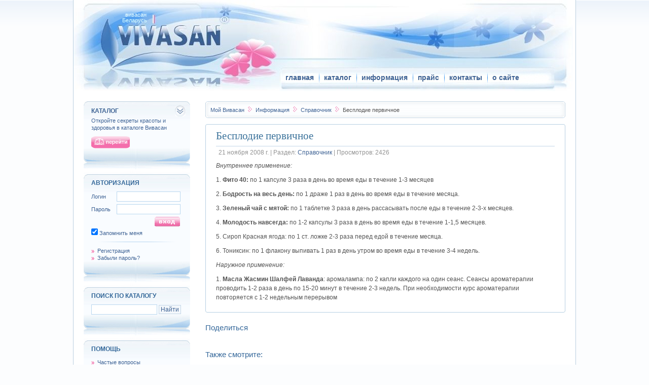

--- FILE ---
content_type: text/html; charset=utf-8
request_url: https://www.myvivasan.by/Content/78.aspx
body_size: 14561
content:


<!DOCTYPE html PUBLIC "-//W3C//DTD XHTML 1.0 Transitional//EN" "http://www.w3.org/TR/xhtml1/DTD/xhtml1-transitional.dtd">
<html xmlns="http://www.w3.org/1999/xhtml">
<head id="ctl00_ServerHeader"><link rel="stylesheet" type="text/css" href="/css.axd?name=default.css" />
    <!--[if lte IE 6]><link rel="stylesheet" href="/css/ie6.css" type="text/css" media="screen" /><![endif]-->   
    <meta http-equiv="content-type" content="text/html; charset=UTF-8" /><meta http-equiv="content-language" content="ru" /><meta name="yandex-verification" content="7713bcd7ab2adc06" /><link rel="icon" href="/Images/favicon.ico" type="image/x-icon" /><link rel="shortcut icon" href="/Images/favicon.ico" type="image/x-icon" /><link rel="alternate" type="application/rss+xml" title="RSS каналы Мой Вивасан.by" href="http://feeds.feedburner.com/myvivasanby" /><meta name="description" content="Швейцарская лечебно-профилактическая косметика Вивасан в Беларуси." /><title>
	Бесплодие первичное » Мой Вивасан.by - Vivasan Беларусь. Заказ и доставка. Акции и скидки. Купить продукцию.
</title></head>
<body>
<form name="aspnetForm" method="post" action="/Content/78.aspx" onsubmit="javascript:return WebForm_OnSubmit();" id="aspnetForm">
<div>
<input type="hidden" name="__EVENTTARGET" id="__EVENTTARGET" value="" />
<input type="hidden" name="__EVENTARGUMENT" id="__EVENTARGUMENT" value="" />

</div>

<script type="text/javascript">
//<![CDATA[
var theForm = document.forms['aspnetForm'];
if (!theForm) {
    theForm = document.aspnetForm;
}
function __doPostBack(eventTarget, eventArgument) {
    if (!theForm.onsubmit || (theForm.onsubmit() != false)) {
        theForm.__EVENTTARGET.value = eventTarget;
        theForm.__EVENTARGUMENT.value = eventArgument;
        theForm.submit();
    }
}
//]]>
</script>


<script src="/WebResource.axd?d=pynGkmcFUV13He1Qd6_TZASNk00jx6gy7ayfyyScDrvUg34ZQzvJs6Lq7xM36QmHhfSQuQ2&amp;t=638901644248157332" type="text/javascript"></script>


<script src="/WebResource.axd?d=x2nkrMJGXkMELz33nwnakIIp12ACss2xfvAL9KG2XIrTDIkIpur-RYPoq8K82xJl_H98PgzheIalzKZy4JbM9KGLMCU1&amp;t=638901644248157332" type="text/javascript"></script>
<script src="/ScriptResource.axd?d=NJmAwtEo3Ipnlaxl6CMhvo5JmX8AoHZNxSJQiHWujx6qNw-Q2ILtSlJmgBnzwbmw39attlWPSQHJe-Tx7C5IYhTcGro--qnwve7G4QVkM2y1yo1BW8Sswad2flSh2vA3UR62qJwvaYEjWS-S2rjwXw6NsmI1&amp;t=5c0e0825" type="text/javascript"></script>
<script src="/ScriptResource.axd?d=yK6HWheYVORsgudQ-CGP625sFjsQn_NnjET41MuuhuEMJdaIUQsbaxisIRJ5sIbZmCE5NX3uaKvKHgzeZRBoivSVS0nINMBCpjVJPW9R6yh6xONJFIKQ3Wap85SxL0n2Kv12B1hllfB3jqAzhYzMKOGPK22Q2fei-RmkIstcylHNpbcF0&amp;t=5c0e0825" type="text/javascript"></script>
<script type="text/javascript">
//<![CDATA[
Sys.Services._AuthenticationService.DefaultWebServicePath = '../Authentication_JSON_AppService.axd';
function WebForm_OnSubmit() {
if (typeof(ValidatorOnSubmit) == "function" && ValidatorOnSubmit() == false) return false;
return true;
}
//]]>
</script>


  <div id="ctl00_ucLoadingPanel_updateProgressPanel">
	
        <div id="ctl00_ucLoadingPanel_GloblaUpdateProgress" style="display:none;">
		
            <div style="position:relative;">
                <div class="progress">
	                <table>
	                    <tr>
		                    <td><img src="/Images/loading_blue.gif" alt="loading" /></td>
		                    <td>Пожалуйста подождите...</td>
	                    </tr>
	                </table>
                </div>
                </div>                
            
	</div>
    
</div>
    
       
<div id="wrapper">
<div id="container">    
    <!-- #HEADER -->
    <div id="header">
               
          <a href="/" class="vivasan">вивасан</a>
          <strong class="belarus">Беларусь</strong> 
        
        
        <div id="main_menu">
        <ul>          
            <li class="first"><noindex><a title="Мой Вивасан.by" href="/">главная</a></noindex></li>
            <li><a title="Каталог Вивасан" href="/Catalog.aspx">каталог</a></li>
            <li><noindex><a title="Новости, статьи, рецепты, видео-презентации..." href="/ShowCategories.aspx">информация</a></noindex></li>            
            <li><a title="Прайс Вивасан" href="/Price.aspx">прайс</a></li>
            <li><noindex><a title="Контакты" href="/Contacts.aspx">контакты</a></noindex></li>
            <li><noindex><a title="О Сайте МойВивасан.by" href="/About.aspx">о сайте</a></noindex></li>
         </ul>                  
        </div>
        <span id="ctl00_lbHeaderText">
            <noindex><a href="/" title="vivasan вивасан"></a></noindex>
        </span>
     </div>
      <!--/#header -->
      <div id="main">
      <div id="middle">        
              <!-- #CONTENT  -->
              <div id="content">                      
                    <!-- #BREADCRUMBS -->
                    
                      
<div id="breadcrumb">
  <div class="breadcrumb_body">
    <span id="ctl00_plchldBreadCrumb_ucBreadCrumb_siteMapPath"><span>
        <a href="/" title='Мой Вивасан.by'>
          <noindex>Мой</noindex>
          Вивасан</a>
      </span><span>
        <img src="/Images/SepPink.gif" alt="" class="sep" />
      </span><span>
        <a href='/ShowCategories.aspx' title='Информация'>
          Информация
        </a>
      </span><span>
        <img src="/Images/SepPink.gif" alt="" class="sep" />
      </span><span>
        <a href='/Lechebnik.aspx' title='Справочник'>
          Справочник
        </a>
      </span><span>
        <img src="/Images/SepPink.gif" alt="" class="sep" />
      </span><span class="current_node">
        Бесплодие первичное
      </span></span>
  </div>
  <div class="breadcrumb_bottom"></div>
</div>


                    
                                            
                       
<br />
<div class="content_box">
   <div class="tlw"></div>
   <div class="trw"></div>
   <div class="blw"></div>
   <div class="brw"></div>
   <div id="article">   
   <h1 class="article_title">Бесплодие первичное</h1>   
   <div class="article_info"> 
      21 ноября 2008 г. |
      Раздел: <a id="ctl00_ContentPlaceHolder1_lnkCategory" href="/Lechebnik.aspx">Справочник</a> |          
      Просмотров: 2426          
   </div>
   <div class="article_body"><p><em>Внутреннее применение:</em></p>
<p>1. <strong>Фито 40:</strong> по 1 капсуле 3 раза в день во время еды в течение 1-3 месяцев</p>
<p>2. <strong>Бодрость на весь день:</strong> по 1 драже 1 раз в день во время еды в течение месяца.</p>
<p>3. <strong>Зеленый чай с мятой:</strong> по 1 таблетке 3 раза в день рассасывать после еды в течение 2-3-х месяцев.</p>
<p>4. <strong>Молодость навсегда:</strong> по 1-2 капсулы 3 раза в день во время еды в течение 1-1,5 месяцев.</p>
<p>5. Сироп Красная ягода: по 1 ст. ложке 2-3 раза перед едой в течение месяца.</p>
<p>6. Тониксин: по 1 флакону выпивать 1 раз в день утром во время еды в течение 3-4 недель.</p>
<p><em>Наружное применение:</em></p>
<p>1. <strong>Масла Жасмин Шалфей Лаванда</strong>:
аромалампа: по 2 капли каждого на один сеанс. Сеансы ароматерапии
проводить 1-2 раза в день по 15-20 минут в течение 2-3 недель. При
необходимости курс ароматерапии повторяется с 1-2 недельным перерывом</p>
</div>           
  </div>
</div>
<br />  

  

<div style="display:none">
<h3>Добавить  в закладки</h3>   

<noindex>
<table id="social" border="0" width="100%" cellspacing="0" cellpadding="0">
<tbody>
<tr>
<td style="text-align:left;">
<ul>

    <li>          
      <a id="ctl00_ContentPlaceHolder1_SocialIcons1_socialIconsRepeater_ctl00_lnkSocial1" title="Добавить страницу в del.icio.us" Rel="nofollow" href="http://del.icio.us/post?url=https%3a%2f%2fwww.myvivasan.by%2fContent%2f78.aspx&amp;title=%d0%91%d0%b5%d1%81%d0%bf%d0%bb%d0%be%d0%b4%d0%b8%d0%b5+%d0%bf%d0%b5%d1%80%d0%b2%d0%b8%d1%87%d0%bd%d0%be%d0%b5+%c2%bb+%d0%9c%d0%be%d0%b9+%d0%92%d0%b8%d0%b2%d0%b0%d1%81%d0%b0%d0%bd.by+-+Vivasan+%d0%91%d0%b5%d0%bb%d0%b0%d1%80%d1%83%d1%81%d1%8c.+%d0%97%d0%b0%d0%ba%d0%b0%d0%b7+%d0%b8+%d0%b4%d0%be%d1%81%d1%82%d0%b0%d0%b2%d0%ba%d0%b0.+%d0%90%d0%ba%d1%86%d0%b8%d0%b8+%d0%b8+%d1%81%d0%ba%d0%b8%d0%b4%d0%ba%d0%b8.+%d0%9a%d1%83%d0%bf%d0%b8%d1%82%d1%8c+%d0%bf%d1%80%d0%be%d0%b4%d1%83%d0%ba%d1%86%d0%b8%d1%8e." target="_blank"><img id="ctl00_ContentPlaceHolder1_SocialIcons1_socialIconsRepeater_ctl00_SocialIcon1" src="../Images/social_icons/delicious.png" alt="del.icio.us" style="height:16px;width:16px;border-width:0px;" /></a>    
    </li>
  
    <li>          
      <a id="ctl00_ContentPlaceHolder1_SocialIcons1_socialIconsRepeater_ctl01_lnkSocial1" title="Добавить страницу в Memori" Rel="nofollow" href="http://memori.ru/link/?sm=1&amp;u_data[url]=https%3a%2f%2fwww.myvivasan.by%2fContent%2f78.aspx&amp;u_data[name]=%d0%91%d0%b5%d1%81%d0%bf%d0%bb%d0%be%d0%b4%d0%b8%d0%b5+%d0%bf%d0%b5%d1%80%d0%b2%d0%b8%d1%87%d0%bd%d0%be%d0%b5+%c2%bb+%d0%9c%d0%be%d0%b9+%d0%92%d0%b8%d0%b2%d0%b0%d1%81%d0%b0%d0%bd.by+-+Vivasan+%d0%91%d0%b5%d0%bb%d0%b0%d1%80%d1%83%d1%81%d1%8c.+%d0%97%d0%b0%d0%ba%d0%b0%d0%b7+%d0%b8+%d0%b4%d0%be%d1%81%d1%82%d0%b0%d0%b2%d0%ba%d0%b0.+%d0%90%d0%ba%d1%86%d0%b8%d0%b8+%d0%b8+%d1%81%d0%ba%d0%b8%d0%b4%d0%ba%d0%b8.+%d0%9a%d1%83%d0%bf%d0%b8%d1%82%d1%8c+%d0%bf%d1%80%d0%be%d0%b4%d1%83%d0%ba%d1%86%d0%b8%d1%8e.&amp;u_data[descr]=%d0%91%d0%b5%d1%81%d0%bf%d0%bb%d0%be%d0%b4%d0%b8%d0%b5+%d0%bf%d0%b5%d1%80%d0%b2%d0%b8%d1%87%d0%bd%d0%be%d0%b5+%c2%bb+%d0%9c%d0%be%d0%b9+%d0%92%d0%b8%d0%b2%d0%b0%d1%81%d0%b0%d0%bd.by+-+Vivasan+%d0%91%d0%b5%d0%bb%d0%b0%d1%80%d1%83%d1%81%d1%8c.+%d0%97%d0%b0%d0%ba%d0%b0%d0%b7+%d0%b8+%d0%b4%d0%be%d1%81%d1%82%d0%b0%d0%b2%d0%ba%d0%b0.+%d0%90%d0%ba%d1%86%d0%b8%d0%b8+%d0%b8+%d1%81%d0%ba%d0%b8%d0%b4%d0%ba%d0%b8.+%d0%9a%d1%83%d0%bf%d0%b8%d1%82%d1%8c+%d0%bf%d1%80%d0%be%d0%b4%d1%83%d0%ba%d1%86%d0%b8%d1%8e." target="_blank"><img id="ctl00_ContentPlaceHolder1_SocialIcons1_socialIconsRepeater_ctl01_SocialIcon1" src="../Images/social_icons/memori.gif" alt="Memori" style="height:16px;width:16px;border-width:0px;" /></a>    
    </li>
  
    <li>          
      <a id="ctl00_ContentPlaceHolder1_SocialIcons1_socialIconsRepeater_ctl02_lnkSocial1" title="Добавить страницу в БобрДобр" Rel="nofollow" href="http://bobrdobr.ru/addext.html?url=https%3a%2f%2fwww.myvivasan.by%2fContent%2f78.aspx&amp;title=%d0%91%d0%b5%d1%81%d0%bf%d0%bb%d0%be%d0%b4%d0%b8%d0%b5+%d0%bf%d0%b5%d1%80%d0%b2%d0%b8%d1%87%d0%bd%d0%be%d0%b5+%c2%bb+%d0%9c%d0%be%d0%b9+%d0%92%d0%b8%d0%b2%d0%b0%d1%81%d0%b0%d0%bd.by+-+Vivasan+%d0%91%d0%b5%d0%bb%d0%b0%d1%80%d1%83%d1%81%d1%8c.+%d0%97%d0%b0%d0%ba%d0%b0%d0%b7+%d0%b8+%d0%b4%d0%be%d1%81%d1%82%d0%b0%d0%b2%d0%ba%d0%b0.+%d0%90%d0%ba%d1%86%d0%b8%d0%b8+%d0%b8+%d1%81%d0%ba%d0%b8%d0%b4%d0%ba%d0%b8.+%d0%9a%d1%83%d0%bf%d0%b8%d1%82%d1%8c+%d0%bf%d1%80%d0%be%d0%b4%d1%83%d0%ba%d1%86%d0%b8%d1%8e.&amp;desc=%d0%91%d0%b5%d1%81%d0%bf%d0%bb%d0%be%d0%b4%d0%b8%d0%b5+%d0%bf%d0%b5%d1%80%d0%b2%d0%b8%d1%87%d0%bd%d0%be%d0%b5+%c2%bb+%d0%9c%d0%be%d0%b9+%d0%92%d0%b8%d0%b2%d0%b0%d1%81%d0%b0%d0%bd.by+-+Vivasan+%d0%91%d0%b5%d0%bb%d0%b0%d1%80%d1%83%d1%81%d1%8c.+%d0%97%d0%b0%d0%ba%d0%b0%d0%b7+%d0%b8+%d0%b4%d0%be%d1%81%d1%82%d0%b0%d0%b2%d0%ba%d0%b0.+%d0%90%d0%ba%d1%86%d0%b8%d0%b8+%d0%b8+%d1%81%d0%ba%d0%b8%d0%b4%d0%ba%d0%b8.+%d0%9a%d1%83%d0%bf%d0%b8%d1%82%d1%8c+%d0%bf%d1%80%d0%be%d0%b4%d1%83%d0%ba%d1%86%d0%b8%d1%8e." target="_blank"><img id="ctl00_ContentPlaceHolder1_SocialIcons1_socialIconsRepeater_ctl02_SocialIcon1" src="../Images/social_icons/bobrdobr.gif" alt="БобрДобр" style="height:16px;width:16px;border-width:0px;" /></a>    
    </li>
  
    <li>          
      <a id="ctl00_ContentPlaceHolder1_SocialIcons1_socialIconsRepeater_ctl03_lnkSocial1" title="Добавить страницу в MoeMesto" Rel="nofollow" href="http://moemesto.ru/post.php?url=https%3a%2f%2fwww.myvivasan.by%2fContent%2f78.aspx&amp;title=%d0%91%d0%b5%d1%81%d0%bf%d0%bb%d0%be%d0%b4%d0%b8%d0%b5+%d0%bf%d0%b5%d1%80%d0%b2%d0%b8%d1%87%d0%bd%d0%be%d0%b5+%c2%bb+%d0%9c%d0%be%d0%b9+%d0%92%d0%b8%d0%b2%d0%b0%d1%81%d0%b0%d0%bd.by+-+Vivasan+%d0%91%d0%b5%d0%bb%d0%b0%d1%80%d1%83%d1%81%d1%8c.+%d0%97%d0%b0%d0%ba%d0%b0%d0%b7+%d0%b8+%d0%b4%d0%be%d1%81%d1%82%d0%b0%d0%b2%d0%ba%d0%b0.+%d0%90%d0%ba%d1%86%d0%b8%d0%b8+%d0%b8+%d1%81%d0%ba%d0%b8%d0%b4%d0%ba%d0%b8.+%d0%9a%d1%83%d0%bf%d0%b8%d1%82%d1%8c+%d0%bf%d1%80%d0%be%d0%b4%d1%83%d0%ba%d1%86%d0%b8%d1%8e.&amp;desc=%d0%91%d0%b5%d1%81%d0%bf%d0%bb%d0%be%d0%b4%d0%b8%d0%b5+%d0%bf%d0%b5%d1%80%d0%b2%d0%b8%d1%87%d0%bd%d0%be%d0%b5+%c2%bb+%d0%9c%d0%be%d0%b9+%d0%92%d0%b8%d0%b2%d0%b0%d1%81%d0%b0%d0%bd.by+-+Vivasan+%d0%91%d0%b5%d0%bb%d0%b0%d1%80%d1%83%d1%81%d1%8c.+%d0%97%d0%b0%d0%ba%d0%b0%d0%b7+%d0%b8+%d0%b4%d0%be%d1%81%d1%82%d0%b0%d0%b2%d0%ba%d0%b0.+%d0%90%d0%ba%d1%86%d0%b8%d0%b8+%d0%b8+%d1%81%d0%ba%d0%b8%d0%b4%d0%ba%d0%b8.+%d0%9a%d1%83%d0%bf%d0%b8%d1%82%d1%8c+%d0%bf%d1%80%d0%be%d0%b4%d1%83%d0%ba%d1%86%d0%b8%d1%8e." target="_blank"><img id="ctl00_ContentPlaceHolder1_SocialIcons1_socialIconsRepeater_ctl03_SocialIcon1" src="../Images/social_icons/moemesto.gif" alt="MoeMesto" style="height:16px;width:16px;border-width:0px;" /></a>    
    </li>
  
    <li>          
      <a id="ctl00_ContentPlaceHolder1_SocialIcons1_socialIconsRepeater_ctl04_lnkSocial1" title="Добавить страницу в МистерВонг" Rel="nofollow" href="http://www.mister-wong.ru/index.php?action=addurl&amp;bm_url=https%3a%2f%2fwww.myvivasan.by%2fContent%2f78.aspx&amp;bm_description=%d0%91%d0%b5%d1%81%d0%bf%d0%bb%d0%be%d0%b4%d0%b8%d0%b5+%d0%bf%d0%b5%d1%80%d0%b2%d0%b8%d1%87%d0%bd%d0%be%d0%b5+%c2%bb+%d0%9c%d0%be%d0%b9+%d0%92%d0%b8%d0%b2%d0%b0%d1%81%d0%b0%d0%bd.by+-+Vivasan+%d0%91%d0%b5%d0%bb%d0%b0%d1%80%d1%83%d1%81%d1%8c.+%d0%97%d0%b0%d0%ba%d0%b0%d0%b7+%d0%b8+%d0%b4%d0%be%d1%81%d1%82%d0%b0%d0%b2%d0%ba%d0%b0.+%d0%90%d0%ba%d1%86%d0%b8%d0%b8+%d0%b8+%d1%81%d0%ba%d0%b8%d0%b4%d0%ba%d0%b8.+%d0%9a%d1%83%d0%bf%d0%b8%d1%82%d1%8c+%d0%bf%d1%80%d0%be%d0%b4%d1%83%d0%ba%d1%86%d0%b8%d1%8e." target="_blank"><img id="ctl00_ContentPlaceHolder1_SocialIcons1_socialIconsRepeater_ctl04_SocialIcon1" src="../Images/social_icons/misterwong.gif" alt="МистерВонг" style="height:16px;width:16px;border-width:0px;" /></a>    
    </li>
  
    <li>          
      <a id="ctl00_ContentPlaceHolder1_SocialIcons1_socialIconsRepeater_ctl05_lnkSocial1" title="Добавить страницу в Google" Rel="nofollow" href="http://www.google.com/bookmarks/mark?op=add&amp;bkmk=https%3a%2f%2fwww.myvivasan.by%2fContent%2f78.aspx&amp;title=%d0%91%d0%b5%d1%81%d0%bf%d0%bb%d0%be%d0%b4%d0%b8%d0%b5+%d0%bf%d0%b5%d1%80%d0%b2%d0%b8%d1%87%d0%bd%d0%be%d0%b5+%c2%bb+%d0%9c%d0%be%d0%b9+%d0%92%d0%b8%d0%b2%d0%b0%d1%81%d0%b0%d0%bd.by+-+Vivasan+%d0%91%d0%b5%d0%bb%d0%b0%d1%80%d1%83%d1%81%d1%8c.+%d0%97%d0%b0%d0%ba%d0%b0%d0%b7+%d0%b8+%d0%b4%d0%be%d1%81%d1%82%d0%b0%d0%b2%d0%ba%d0%b0.+%d0%90%d0%ba%d1%86%d0%b8%d0%b8+%d0%b8+%d1%81%d0%ba%d0%b8%d0%b4%d0%ba%d0%b8.+%d0%9a%d1%83%d0%bf%d0%b8%d1%82%d1%8c+%d0%bf%d1%80%d0%be%d0%b4%d1%83%d0%ba%d1%86%d0%b8%d1%8e." target="_blank"><img id="ctl00_ContentPlaceHolder1_SocialIcons1_socialIconsRepeater_ctl05_SocialIcon1" src="../Images/social_icons/google.gif" alt="Google" style="height:16px;width:16px;border-width:0px;" /></a>    
    </li>
  
    <li>          
      <a id="ctl00_ContentPlaceHolder1_SocialIcons1_socialIconsRepeater_ctl06_lnkSocial1" title="Добавить страницу в RUmarkz" Rel="nofollow" href="http://rumarkz.ru/bookmarks/?action=add&amp;address=https%3a%2f%2fwww.myvivasan.by%2fContent%2f78.aspx&amp;title=%d0%91%d0%b5%d1%81%d0%bf%d0%bb%d0%be%d0%b4%d0%b8%d0%b5+%d0%bf%d0%b5%d1%80%d0%b2%d0%b8%d1%87%d0%bd%d0%be%d0%b5+%c2%bb+%d0%9c%d0%be%d0%b9+%d0%92%d0%b8%d0%b2%d0%b0%d1%81%d0%b0%d0%bd.by+-+Vivasan+%d0%91%d0%b5%d0%bb%d0%b0%d1%80%d1%83%d1%81%d1%8c.+%d0%97%d0%b0%d0%ba%d0%b0%d0%b7+%d0%b8+%d0%b4%d0%be%d1%81%d1%82%d0%b0%d0%b2%d0%ba%d0%b0.+%d0%90%d0%ba%d1%86%d0%b8%d0%b8+%d0%b8+%d1%81%d0%ba%d0%b8%d0%b4%d0%ba%d0%b8.+%d0%9a%d1%83%d0%bf%d0%b8%d1%82%d1%8c+%d0%bf%d1%80%d0%be%d0%b4%d1%83%d0%ba%d1%86%d0%b8%d1%8e.&amp;description=%d0%91%d0%b5%d1%81%d0%bf%d0%bb%d0%be%d0%b4%d0%b8%d0%b5+%d0%bf%d0%b5%d1%80%d0%b2%d0%b8%d1%87%d0%bd%d0%be%d0%b5+%c2%bb+%d0%9c%d0%be%d0%b9+%d0%92%d0%b8%d0%b2%d0%b0%d1%81%d0%b0%d0%bd.by+-+Vivasan+%d0%91%d0%b5%d0%bb%d0%b0%d1%80%d1%83%d1%81%d1%8c.+%d0%97%d0%b0%d0%ba%d0%b0%d0%b7+%d0%b8+%d0%b4%d0%be%d1%81%d1%82%d0%b0%d0%b2%d0%ba%d0%b0.+%d0%90%d0%ba%d1%86%d0%b8%d0%b8+%d0%b8+%d1%81%d0%ba%d0%b8%d0%b4%d0%ba%d0%b8.+%d0%9a%d1%83%d0%bf%d0%b8%d1%82%d1%8c+%d0%bf%d1%80%d0%be%d0%b4%d1%83%d0%ba%d1%86%d0%b8%d1%8e." target="_blank"><img id="ctl00_ContentPlaceHolder1_SocialIcons1_socialIconsRepeater_ctl06_SocialIcon1" src="../Images/social_icons/rumarkz.png" alt="RUmarkz" style="height:16px;width:16px;border-width:0px;" /></a>    
    </li>
  
</ul>
</td>
<td style="text-align:right;padding-right:20px;">
    <a id="ctl00_ContentPlaceHolder1_SocialIcons1_lnkHelp" title="Узнать что такое социальные (интернет) закладки" class="help_link" href="/Content/23.aspx">Что это такое ?</a>
</td>
</tr>
</tbody>
</table>
</noindex>
    
</div>
<h3>Поделиться</h3>
    <script type="text/javascript">
    (function() {
    if (window.pluso)if (typeof window.pluso.start == "function") return;
    if (window.ifpluso==undefined) { window.ifpluso = 1;
      var d = document, s = d.createElement('script'), g = 'getElementsByTagName';
      s.type = 'text/javascript'; s.charset='UTF-8'; s.async = true;
      s.src = ('https:' == window.location.protocol ? 'https' : 'http')  + '://share.pluso.ru/pluso-like.js';
      var h=d[g]('body')[0];
      h.appendChild(s);
    }})();</script>
    <div class="pluso" data-background="transparent" data-options="medium,square,line,horizontal,nocounter,theme=01" data-services="vkontakte,odnoklassniki,facebook,twitter,moimir,google"></div>
<br />


<h3>Также смотрите:</h3>
<ul class="nobullet">
    
        <li><a class="bullet_link" href='/Content/70.aspx'>Антицеллюлитная программа</a></li>
        
        <li><a class="bullet_link" href='/Content/69.aspx'>Анемия</a></li>
        
        <li><a class="bullet_link" href='/Content/68.aspx'>Аллергия</a></li>
        
        <li><a class="bullet_link" href='/Content/67.aspx'>Аллергические дерматозы</a></li>
        
        <li><a class="bullet_link" href='/Content/66.aspx'>Аденома предстательной железы</a></li>
    
</ul>
 
<br/>
<br/>

 
                      
                      
                      
            </div><!-- /#CONTENT-->
             <!-- Left Col-->    
            <div id="leftcol"> 
            
                                    
                    


<div class="menu_box">
  <div class="title">
    <a id="toggleCatalogBtn" href="javascript:void();" onclick="ToggleCatalog()" class="catalog_toggle_btn1" title="Кликните чтобы показать/скрыть каталог.">каталог</a>  
  </div>   
  <div class="menu_box_body" id="catalog_nav_desc">
      Откройте секреты красоты и здоровья в каталоге Вивасан
  </div>
  <div class="menu_box_body" id="catalog_nav">  
    <ul>
	<li><a href="/LastProducts.aspx">Новинки Вивасан!</a></li><li><a href="/Categories/1.aspx">Декоративная косметика LOCHERBER</a></li><li><a href="/Categories/12.aspx">Омолаживающая косметика Вивасан</a></li><li><a href="/Categories/5.aspx">Элитная косметика  VivaBeauty</a></li><li><a href="/Categories/18.aspx">Косметика для проблемной кожи</a></li><li><a href="/Categories/3.aspx">Линия для мужчин VivaCool</a></li><li><a href="/Categories/23.aspx">Линия VITASAN ACCUT</a></li><li><a href="/Categories/17.aspx">Линия по уходу за кожей VivaDerm</a></li><li><a href="/Categories/2.aspx">Линия Аргана</a></li><li><a href="/Categories/6.aspx">Многофункциональные кремы Вивасан</a></li><li><a href="/Categories/15.aspx">Линия Чайное дерево</a></li><li><a href="/Categories/21.aspx">Антицеллюлитная линия</a></li><li><a href="/Categories/13.aspx">Линия для ног Вивасан</a></li><li><a href="/Categories/8.aspx">Средства для волос СаноТинт и Миглиорин</a></li><li><a href="/Categories/9.aspx">Эфирные масла</a></li><li><a href="/Categories/24.aspx">Уютный дом</a></li><li><a href="/Categories/16.aspx">Массажные масла</a></li><li><a href="/Categories/20.aspx">Линия Эдельвейс</a></li><li><a href="/Categories/11.aspx">Минерально-витаминные комплексы Вивасан</a></li><li><a href="/Categories/10.aspx">Мультивитаминные и энергетические напитки</a></li><li><a href="/Categories/4.aspx">Здоровое питание</a></li><li><a href="/Categories/25.aspx">Средства на основе эфирных масел</a></li><li><a href="/Categories/22.aspx">Чистящие средства</a></li>
</ul>
  </div>             
  <div class="menu_box_body">    
    <div style="height:10px;">&nbsp;</div>
    <a class="goto_button" title="перейти в каталог" href="/Catalog.aspx"></a>    
</div>       
<div class="menu_box_bottom"></div>
</div>       

                
                
                       
                  <noindex>
                    
<div class="menu_box">
        <h3>авторизация</h3>
        <div class="menu_box_body">
          <!-- Login Form -->
          <div id="ctl00_LoginBoxContent_ucLoginBox_login_box">
           <div id="login_form">
              <div class="f-row">
                <label for="UserName">Логин</label>
                <div class="f-inputs">
                  <input type="text" class="txt" id="UserName" />
                </div>
              </div>
              <div class="f-row">
                <label for="Password">Пароль</label>
                <div class="f-inputs">
                  <input class="txt" id="Password" type="password" />
                </div>
            </div>
            <div id="login_status"></div>
            <div class="buttons">
                <a href="#" class="login_btn" onclick="Login();return false;"></a>
            </div>
          </div> 
          <div>
              <input type="checkbox" id="RememberMe" name="RememberMe" checked="checked" />
              <label for="RememberMe">Запомнить меня</label>
          </div> 
          <div class="v_separator"></div>
          <a class="bullet_link" href="/CreateAccount.aspx">Регистрация</a>
          <br /> 
          <a class="bullet_link" href="/PasswordRecovery.aspx">Забыли пароль?</a>                                                                              
         </div>
        <!-- /Login Form -->
        <!-- Profile -->
        <div id="ctl00_LoginBoxContent_ucLoginBox_profile_box" style="display:none;">                    
            <ul id="profile" class="nobullet">
                <li><a id="user_profile" class="bullet_link" href="/EditProfile.aspx">Профиль</a></li>
                <li><a id="user_order" class="bullet_link" href="/ManageOrders.aspx">Заказы</a></li>
                <li><a href="#" onclick="Logout();return false;">Выйти</a></li>
            </ul>
        </div>                    
        <!-- /Profile -->
      </div> <!-- /.menu_box_body -->
      <div class="menu_box_bottom"></div>
    </div>
                  </noindex>
                                
                
                            
                   
<div class="menu_box" id="shopping_cart_info" style="display:none">
    <div class="title">
          <a id="cartToggleBtn" href="javascript:void()" 
                        onclick="ToggleShoppingCart()" 
                        class='cart_toggle_btn1' 
                        title="Кликните чтобы показать/скрыть корзину.">корзина</a>
    </div>
    <div class="menu_box_body">        
        <div id="cartitems" class='invisible'>
            <ul class="list">            
                
            </ul>
            <span id="ctl00_LeftBoxContentPlaceHolder2_ShoppingCartInfo1_ltEmptyText"><div style="width:100%;text-align:center;">корзина пуста</div></span>
            <div class="v_separator"></div>
        </div>
        <table cellspacing="0" border="0" cellpadding="2">
            <tr>
                <td><b>Товаров:</b></td>
                <td><span id="ctl00_LeftBoxContentPlaceHolder2_ShoppingCartInfo1_lbQuantity">0шт.</span></td>
            </tr>
            <tr>
                <td><b>Сумма:</b></td>
                <td><span id="ctl00_LeftBoxContentPlaceHolder2_ShoppingCartInfo1_lbTotal">0</span></td>
            </tr>            
            <tr>
                <td colspan="2"><a class="checkout_button" href="/ShoppingCart.aspx"></a></td>
            </tr>
            <tr>
                <td colspan="2"></td>
            </tr>
        </table>
    </div>
    <div class="menu_box_bottom"></div>
</div>


                               
                
                
                
                  

<div class="menu_box">    
    <h3 class="search">Поиск по каталогу</h3>
    <div class="menu_box_body">    
      <div id="ctl00_plchldSearchBox_ucProductSearchBox_pnlSearchBox" onkeypress="javascript:return WebForm_FireDefaultButton(event, &#39;ctl00_plchldSearchBox_ucProductSearchBox_bntSearch&#39;)">
	
      <table cellpadding="0" cellspacing="0">
        <tr>
          <td><input name="ctl00$plchldSearchBox$ucProductSearchBox$txtSearch" type="text" id="ctl00_plchldSearchBox_ucProductSearchBox_txtSearch" class="textbox" style="width:124px;" />
            <span id="ctl00_plchldSearchBox_ucProductSearchBox_reqvalSearch" title="Введите текст для поиска" style="color:Red;display:none;"></span></td>
          <td>&nbsp;</td>
          <td><input type="submit" name="ctl00$plchldSearchBox$ucProductSearchBox$bntSearch" value="Найти" onclick="javascript:WebForm_DoPostBackWithOptions(new WebForm_PostBackOptions(&quot;ctl00$plchldSearchBox$ucProductSearchBox$bntSearch&quot;, &quot;&quot;, true, &quot;search_form&quot;, &quot;&quot;, false, false))" id="ctl00_plchldSearchBox_ucProductSearchBox_bntSearch" class="button" /></td>
        </tr>
      </table>
      
</div>      
      <div id="ctl00_plchldSearchBox_ucProductSearchBox_searchValidationSummary" style="color:Red;display:none;">

</div>
    </div>
    <div class="menu_box_bottom"></div>
</div>
  
                
                
                <!-- Help -->
                <noindex>
                <div class="menu_box">
                    <h3>помощь</h3>
                    <div class="menu_box_body">
                       
                        <ul class="nobullet">                            
                            <li><a class="bullet_link" href="/ContentCategories/42/1.aspx">Частые вопросы</a></li>
                            <li><a class="bullet_link" href="/Feedback.aspx">Задать вопрос</a></li>
                            <li><a class="bullet_link" href="/SiteMap.aspx">Карта сайта</a></li>                        
                        </ul>                       
                    </div>
                    <div class="menu_box_bottom"></div>
                </div>  
                </noindex>
                                           
                <!-- Subscription -->
                <noindex>
                
<div class="menu_box">
<h3>подписка</h3>
<div class="menu_box_body">
Подпишитесь на рассылку новостей, публикаций сайта и новинок продукции Вивасан
<div class="v_separator"></div>
<noindex>
<table cellspacing="0" cellpadding="2" border="0">
        <tr>
            <td align="left">
                <a href='http://feeds.feedburner.com/myvivasan/mLKv' rel="alternate" type="application/rss+xml" 
                    target="_blank" title="Rss"><img alt="Rss" src="/Images/rss/rss.gif" /></a></td>
            <td valign="top" align="left" style="padding-top:5px;font-size: 130%;">
                <a href='http://feeds.feedburner.com/myvivasan/mLKv' type="application/rss+xml" rel="alternate">RSS лента</a></td>
        </tr>
        <tr>
            <td align="left">
                <a target="_blank" href='http://feedburner.google.com/fb/a/mailverify?uri=myvivasan/mLKv&loc=ru_RU' title="Получать RSS-ленту на почту">
                    <img src="/Images/rss/rss2email.gif" alt="Rss2Email" border="0" /></a></td>
            <td valign="top" align="left" style="padding-top:5px;font-size: 130%;">
                <a target="_blank" href='http://feedburner.google.com/fb/a/mailverify?uri=myvivasan/mLKv&loc=ru_RU' title="Получать RSS-ленту на почту">RSS на email</a></td>
        </tr>
    </table>
</noindex>
<div class="v_separator"></div>
<a href="/Content/22.aspx" class="bullet_link">Что такое RSS ?</a>
</div>
<div class="menu_box_bottom"></div>
</div>       


  
                </noindex>
                
                <!-- Tag Cloud -->
                <noindex>
                

<div class="menu_box">
    <h3>Теги продуктов</h3>
    <div class="menu_box_body">
        <div id="tagcloud">
            <a href="/Tags/%d0%b0%d1%80%d0%b3%d0%b0%d0%bd%d0%b0.aspx" title="6" style="font-size: 10px;">аргана</a>&nbsp; <a href="/Tags/%d0%b0%d1%80%d0%be%d0%bc%d0%b0%d0%bc%d0%b0%d1%81%d0%bb%d0%b0.aspx" title="19" style="font-size: 14px;">аромамасла</a>&nbsp; <a href="/Tags/%d0%b0%d1%80%d0%be%d0%bc%d0%b0%d1%82%d0%b8%d1%87%d0%b5%d1%81%d0%ba%d0%b8%d0%b5-%d0%bc%d0%b0%d1%81%d0%bb%d0%b0.aspx" title="19" style="font-size: 14px;">ароматические масла</a>&nbsp; <a href="/Tags/%d0%97%d0%b4%d0%be%d1%80%d0%be%d0%b2%d0%be%d0%b5-%d0%bf%d0%b8%d1%82%d0%b0%d0%bd%d0%b8%d0%b5.aspx" title="14" style="font-size: 12px;">Здоровое питание</a>&nbsp; <a href="/Tags/%d0%b8%d0%bd%d1%82%d0%b5%d1%80%d1%8c%d0%b5%d1%80.aspx" title="5" style="font-size: 10px;">интерьер</a>&nbsp; <a href="/Tags/%d0%9a%d0%9e%d0%a1%d0%9c%d0%95%d0%a2%d0%98%d0%9a%d0%90.aspx" title="36" style="font-size: 19px;">КОСМЕТИКА</a>&nbsp; <a href="/Tags/%d0%ba%d0%be%d1%81%d0%bc%d0%b5%d1%82%d0%b8%d0%ba%d0%b0-%d0%b4%d0%bb%d1%8f-%d0%bc%d1%83%d0%b6%d1%87%d0%b8%d0%bd.aspx" title="3" style="font-size: 9px;">косметика для мужчин</a>&nbsp; <a href="/Tags/%d0%ba%d1%80%d0%b0%d1%81%d0%ba%d0%b0-%d0%b1%d0%b5%d0%b7-%d0%b0%d0%bc%d0%bc%d0%b8%d0%b0%d0%ba%d0%b0.aspx" title="1" style="font-size: 9px;">краска без аммиака</a>&nbsp; <a href="/Tags/%d0%ba%d1%80%d0%b5%d0%bc%d1%8b.aspx" title="21" style="font-size: 15px;">кремы</a>&nbsp; <a href="/Tags/%d0%9c%d0%b0%d1%81%d1%81%d0%b0%d0%b6%d0%bd%d1%8b%d0%b5-%d0%bc%d0%b0%d1%81%d0%bb%d0%b0.aspx" title="2" style="font-size: 9px;">Массажные масла</a>&nbsp; <a href="/Tags/%d0%bf%d1%80%d0%be%d0%b1%d0%bb%d0%b5%d0%bc%d0%bd%d0%b0%d1%8f-%d0%ba%d0%be%d0%b6%d0%b0.aspx" title="4" style="font-size: 9px;">проблемная кожа</a>&nbsp; <a href="/Tags/%d0%bf%d1%80%d0%be%d1%82%d0%b8%d0%b2-%d0%b2%d1%8b%d0%bf%d0%b0%d0%b4%d0%b5%d0%bd%d0%b8%d1%8f-%d0%b2%d0%be%d0%bb%d0%be%d1%81.aspx" title="11" style="font-size: 12px;">против выпадения волос</a>&nbsp; <a href="/Tags/%d0%bf%d1%80%d0%be%d1%82%d0%b8%d0%b2-%d0%b3%d1%80%d0%b8%d0%bf%d0%bf%d0%b0.aspx" title="4" style="font-size: 9px;">против гриппа</a>&nbsp; <a href="/Tags/%d0%bf%d1%80%d0%be%d1%82%d0%b8%d0%b2-%d0%bc%d0%be%d1%80%d1%89%d0%b8%d0%bd.aspx" title="8" style="font-size: 11px;">против морщин</a>&nbsp; <a href="/Tags/%d0%bf%d1%80%d0%be%d1%82%d0%b8%d0%b2-%d1%86%d0%b5%d0%bb%d0%bb%d1%8e%d0%bb%d0%b8%d1%82%d0%b0.aspx" title="4" style="font-size: 9px;">против целлюлита</a>&nbsp; <a href="/Tags/%d1%83%d1%85%d0%be-%d0%b3%d0%be%d1%80%d0%bb%d0%be-%d0%bd%d0%be%d1%81.aspx" title="3" style="font-size: 9px;">ухо горло нос</a>&nbsp; <a href="/Tags/%d1%83%d1%85%d0%be%d0%b4-%d0%b7%d0%b0-%d0%bd%d0%be%d0%b3%d0%b0%d0%bc%d0%b8.aspx" title="4" style="font-size: 9px;">уход за ногами</a>&nbsp; <a href="/Tags/%d1%83%d1%85%d0%be%d0%b4-%d0%b7%d0%b0-%d0%bf%d0%be%d0%bb%d0%be%d1%81%d1%82%d1%8c%d1%8e-%d1%80%d1%82%d0%b0.aspx" title="2" style="font-size: 9px;">уход за полостью рта</a>&nbsp; <a href="/Tags/%d0%a7%d0%b0%d0%b9%d0%bd%d0%be%d0%b5-%d0%b4%d0%b5%d1%80%d0%b5%d0%b2%d0%be.aspx" title="3" style="font-size: 9px;">Чайное дерево</a>&nbsp; <a href="/Tags/%d0%ad%d1%84%d0%b8%d1%80%d0%bd%d1%8b%d0%b5-%d0%bc%d0%b0%d1%81%d0%bb%d0%b0.aspx" title="26" style="font-size: 16px;">Эфирные масла</a>&nbsp; <span id="ctl00_productTagCloud1_tagCloud"></span>
        </div>
    </div>
    <div class="menu_box_bottom">
    </div>
</div>

                </noindex>
                <br />                              
              </div><!-- END OF LEFT COL -->
            <br class="clear" />
        </div> <!-- /#middle -->
        </div><!-- /#main -->
        <br class="clear"/>
        <div id="footer_container">
          <div id="footer">             
                <div class="left">
                    <strong>Консультант Вивасан:</strong>                    
                    <div class="phones">
                        <div class="phone mts">+375 (33) 313-83-88</div>          
                        <div class="phone velcom">+375 (29) 303-76-67</div>                                                      
                        <div class="phone viber">+375 (29) 303-76-67</div>                        
                        <div class="phone telegram">+375 (29) 303-76-67</div>                        
                    </div>    
                    <p class="copy">&copy; www.myvivasan.by, 2023</p>
                </div>
                <div class="right">                          
                  <div>
                    <ul class="menu">
                        <li class="first">
                            <noindex><a href="/" title="Мой Вивасан.by">Главная</a></noindex>
                        </li>
                        <li><a href="/Catalog.aspx" title="Каталог продукции Вивасан">Каталог Вивасан</a></li>
                        <li><a href="/Price.aspx" title="Прайс-лист продукции Вивасан">Прайс</a></li>
                        <li><noindex><a href="/ShowCategories.aspx" title="Новости, статьи, рецепты, видео презентации">Информация</a></noindex></li>
                        <li><a href="/Otzyvy.aspx" title="Отзывы о продукции Вивасан">Отзывы</a></li>
                        <li><noindex><a href="/Contacts.aspx" title="Телефоны для заказа">Контакты</a></noindex></li>                                        
                        <li><noindex><a href="/About.aspx" title="О сайте Мой Вивасан.by">О Сайте</a></noindex></li>
                    </ul>         
                    </div>                          
                    <br />
                    <div class="text">
                        <p><b>Уважаемые посетители !</b></p>                              
                        <p>Наш консультант даст вам подробую подробную консультацию по применению продукции Вивасан, а также поможет заказать нужную продукцию на офисе Вивасан с доставкой по Минску.</p>
                        <p>Также на нашем сайте вы можете оформить заявку на карту потребителя, чтобы самостоятельно приобретать продукцию со скидкой!</p>                              
                    </div>                         
                    <br />
                </div>                
            </div><!-- /#footer -->
           </div><!-- /#footer_container -->                      
       </div><!-- /#container -->   
                    
</div><!-- /#wrapper -->
 
<script type="text/javascript" src="/js/jquery/jquery-1.3.2.min.js"></script>
<script type="text/javascript" src="/js/common.js" ></script>
<script type="text/javascript" src="/js/jquery/ready.js"></script>


<script type="text/javascript">
//<![CDATA[
var Page_ValidationSummaries =  new Array(document.getElementById("ctl00_plchldSearchBox_ucProductSearchBox_searchValidationSummary"));
var Page_Validators =  new Array(document.getElementById("ctl00_plchldSearchBox_ucProductSearchBox_reqvalSearch"));
//]]>
</script>

<script type="text/javascript">
//<![CDATA[
var ctl00_plchldSearchBox_ucProductSearchBox_reqvalSearch = document.all ? document.all["ctl00_plchldSearchBox_ucProductSearchBox_reqvalSearch"] : document.getElementById("ctl00_plchldSearchBox_ucProductSearchBox_reqvalSearch");
ctl00_plchldSearchBox_ucProductSearchBox_reqvalSearch.controltovalidate = "ctl00_plchldSearchBox_ucProductSearchBox_txtSearch";
ctl00_plchldSearchBox_ucProductSearchBox_reqvalSearch.errormessage = "Введите текст для поиска";
ctl00_plchldSearchBox_ucProductSearchBox_reqvalSearch.display = "None";
ctl00_plchldSearchBox_ucProductSearchBox_reqvalSearch.validationGroup = "search_form";
ctl00_plchldSearchBox_ucProductSearchBox_reqvalSearch.evaluationfunction = "RequiredFieldValidatorEvaluateIsValid";
ctl00_plchldSearchBox_ucProductSearchBox_reqvalSearch.initialvalue = "";
var ctl00_plchldSearchBox_ucProductSearchBox_searchValidationSummary = document.all ? document.all["ctl00_plchldSearchBox_ucProductSearchBox_searchValidationSummary"] : document.getElementById("ctl00_plchldSearchBox_ucProductSearchBox_searchValidationSummary");
ctl00_plchldSearchBox_ucProductSearchBox_searchValidationSummary.displaymode = "SingleParagraph";
ctl00_plchldSearchBox_ucProductSearchBox_searchValidationSummary.validationGroup = "search_form";
//]]>
</script>

<div>

	<input type="hidden" name="__VIEWSTATEGENERATOR" id="__VIEWSTATEGENERATOR" value="2B4CE736" />
	<input type="hidden" name="__EVENTVALIDATION" id="__EVENTVALIDATION" value="f+KpT94QRF+SoFrgWvux3u24XTvEjTVoGgGmhOKpIM1MUOIBLzLTh4EMfx22wGPT8wrfNZ8ZfpZd6rSOksuRxRGMq+7NDtqQChMbkULj5uabcBbynNC1yy+VfhJfXz4SMCIwcQ==" />
</div>

<script type="text/javascript">
//<![CDATA[
  function addClickFunction(id) {{
            var b = document.getElementById(id);
            if (b && typeof(b.click) == 'undefined') b.click = function() {{
                var result = true; if (b.onclick) result = b.onclick();
                if (typeof(result) == 'undefined' || result) {{ eval(b.href); }}
            }}}};addClickFunction('ctl00_plchldSearchBox_ucProductSearchBox_bntSearch');Sys.Extended.UI.Localization.SetLocale("ru");
var Page_ValidationActive = false;
if (typeof(ValidatorOnLoad) == "function") {
    ValidatorOnLoad();
}

function ValidatorOnSubmit() {
    if (Page_ValidationActive) {
        return ValidatorCommonOnSubmit();
    }
    else {
        return true;
    }
}
        //]]>
</script>

<script src="/ScriptResource.axd?d=eE6V8nDbUVn0gtG6hKNX_OJmEpt98n5KBpynt8UxOzHmgRHn-8HXRzOxPd48_DQDCQ_fysHzARCudQBqjyl5uxkCzfXVIdGsBgQcXFyZ5EUMlJ9B0&amp;t=17b84382" type="text/javascript"></script>
<script src="/ScriptResource.axd?d=xMucfYa10_qotDxA9BX1ZuCm9UCYIkvNA_o1Iy_tXdUGiWhAhLFGnjiHoN9Bpn85WGNGLt0DlTyTKEkZi07LQiEhPhCoPHMa4gYK5-UaHQkXtKcIwtWw9zYS9UHhKKdWojThOA2&amp;t=17b84382" type="text/javascript"></script>
<script src="/ScriptResource.axd?d=mcAASOSteirJeuV-3by3UW8HqDAv5z89Y_iCnEZPBHjPgtVpWBCABJVl1EKuxidqa-ah3EP3m2qCWzQ_KkWqZq-XVZ81&amp;t=17b84382" type="text/javascript"></script>
<script src="/ScriptResource.axd?d=jwf4VSQi7LeShc44FJ-gAWSxdlHpeKGCgjIuYZhpFXJYroxVHmHJiS0VWKkWohAW_0X-0T7MkT6W9cDPmDtXGBqjM4Z_Fi2wVH67KZq0BWWayNBl0&amp;t=17b84382" type="text/javascript"></script>
<script src="/ScriptResource.axd?d=nai7mGcYyE2dix_TwveLDaEPKmpe_e3ITlyAN9l5Y4HjEO_vnj0kmmZ6fvU_CJfCjFEprnOCcNTje0k_PCaWB1e2HOQwwFb9f2-68PRbzw6Dy2md0&amp;t=17b84382" type="text/javascript"></script>
<script src="/ScriptResource.axd?d=LQ1q2RBSthBAZhliMjtG_2xVnVBcttrKW_qwOQjFt2J1X3jzvriwFDtt-e5p9ss_pY88SNpp6rszYP2LZlhBpnniJ58H_Yc_7mwFXpL6hTb8gBKx0&amp;t=17b84382" type="text/javascript"></script>
<script src="/ScriptResource.axd?d=HEFpVKbnoeQjkjHkFKu3MDvM77TMfCmkeqaPO7lc7p0ZopENwakHmBOh4xBqZoySODvYqfG7Ncp_u17TZZop14Y86gmCxx8tOAw6V-3K-fvNf3T40&amp;t=17b84382" type="text/javascript"></script>
<script src="/ScriptResource.axd?d=yFN8H9hq0hejoFW9beRmovV9uEJOxEddY75_bm3gCCRj4BRKY6g8P4XwhSYvUGf83S8hb3bpZDalAa2wbds20jBmKvsZpDVrrl32mvDDPVNxM3iC0&amp;t=17b84382" type="text/javascript"></script>
<script type="text/javascript">
//<![CDATA[
Sys.Application.add_init(function() {
    $create(Sys.Extended.UI.AlwaysVisibleControlBehavior, {"horizontalOffset":100,"horizontalSide":1,"id":"ctl00_ucLoadingPanel_ace","verticalOffset":10,"verticalSide":1}, null, null, $get("ctl00_ucLoadingPanel_updateProgressPanel"));
});
//]]>
</script><input type="hidden" name="__VIEWSTATE" id="__VIEWSTATE" value="lBwL7LLB2bS3x6Yv1EqhIK4X/m0WpaPxQHxM/AkCx9KJWBfiYaB4NvpUZBip1MTtOCi4PftWs65BRKZZIhmMfIx4GvKPpvOzv146CKFWmxy7qU3cRSoZVQIZXZQReTH/FG+6Xmzr6aj4F0fIW9XwaEjOYkzYGIRBZCFCQ8Wk7p71kCj1eclXQo58xoDk5pjDcqexEKvm5NmTJ2bOBvYgTcWkRP4auQqs/3q1XQfuToDqQJnP6MIudPx2mOuAkRsIrapAo6SRSV/ObwbPGJMs4qvA7F6p8UHWF9lUiBVDBXiKcr9fjhssPDxOxpSt3o8Xvau0EONFuT8OCWbMKCtEADOL0Ak=" />
</form>



               
</body>
</html>


--- FILE ---
content_type: text/css; charset=utf-8
request_url: https://www.myvivasan.by/css.axd?name=default.css
body_size: 8993
content:
*{margin:0}html,body{ border:0;margin:0;padding:0;min-height:100%}body{font-family:Verdana,Arial,sans-serif;font-size:8pt;font-weight:normal;color:#535353;padding:0px;margin:0px;background:#FCFDFE url(/Images/body_bg.gif) repeat-x fixed left top;text-align:left;vertical-align:top}h1,h2,h3,h4,h5{color:#336699;margin:0px;padding:0px;vertical-align:top;text-align:left}form{padding:0;margin:0}img{border:none;padding:0;margin:0}fieldset{border:1px solid #CBCBCB;padding:5px 10px 5px 10px}legend{font:bold 10pt Arial,Tahoma;text-align:center;color:#336699;padding:0px 5px 0px 5px}a{outline:none;border:none}a:link,a:active,a:visited{color:#3E6294;text-decoration:none}a:hover{color:#F06EAA;text-decoration:underline}p{ margin:4px 0px}textarea{width:100%;line-height:1.25}a.bullet_link{background:transparent url(/Images/li.gif) no-repeat 0 4px;padding-left:12px;text-decoration:none}.table{border-collapse:collapse;border-spacing:0;border-width:0px}.table td{ padding:2px}.pointer{ cursor:pointer}textarea:focus,input:focus{outline:none}#wrapper{width:990px;margin:0px auto ;min-height:100%;border:solid 1px #BBCFDF;border-top:0px;padding:0px;background:#FFF}#container{ width:990px;background:#FFF}#header{height:180px;background:transparent url(/Images/headervivasan.png) no-repeat;position:relative}#main{  margin:20px 0px 0px;padding:0px 20px;}#middle{}#content{width:710px;clear:right;float:right}#leftcol{width:240px;float:left;line-height:1.4em}#footer_container{margin-top:20px;width:980px;margin:0px auto;clear:both;background:#FFF;padding-bottom:5px}#footer{ margin:0px;background:#F2F7FB;border-top:solid 3px #BBCDD9;line-height:1.5em;overflow:hidden;position:relative}#header span{display:block;overflow:hidden;height:41px;padding-left:84px;padding-top:49px} #header h1.vivasan,#header div.vivasan{display:block;color:#EAFFFF;position:absolute;font-weight:normal;margin:0;padding:0;font-size:11px;left:102px;top:23px}#header a.vivasan{display:block;color:#EAFFFF;position:absolute;font-weight:normal;margin:0;padding:0;font-size:11px;left:102px;top:23px;text-decoration:none}#header a.vivasan:active,#header a.vivasan:visited,#header a.vivasan:focus{color:#EAFFFF;text-decoration:none}#header strong.belarus{position:absolute;color:#DCFFFF;margin:0;font-weight:normal;padding:0;font-size:11px;left:96px;top:34px}#header h2{display:block;height:41px;margin:0;padding:0;text-indent:-9999px;overflow:hidden}#header span a{display:block;background:transparent url(/Images/blank.gif) no-repeat;width:203px;height:41px}#footer .left{float:left;width:208px;color:#535353;padding:10px;height:160px}#footer .right{height:160px;background:#E9F0F5;padding:10px;text-align:left;vertical-align:top;margin-left:228px}#footer ul.menu{float:right;font-size:12px;list-style:none;margin:0;padding:0}#footer ul.menu li{float:left;padding:0px 9px;margin:0px;list-style:none;font-weight:bold;border-left:solid 1px #BBCDD9}#footer ul.menu li.first{border-left:none}#footer .text{display:block;clear:right;margin:10px 0px;width:700px;font-size:12px}#footer .counter{position:absolute;bottom:10px;right:10px}#main_menu{top:133px;left:408px;position:absolute;height:40px}#main_menu ul{display:block;font-weight:bold;font-size:14px;margin:0px;padding:0px;list-style:none;height:40px}#main_menu ul li{float:left;height:40px;padding:0px 10px;background:transparent url(/Images/menu_separator.png) no-repeat scroll left top;line-height:40px}#main_menu ul li.first{background-image:none}#main_menu a:link,#main_menu a:active,#main_menu a:visited{ color:#3E6294;text-decoration:none}#main_menu a:hover{color:#F06EAA;text-decoration:none}#catalog_nav{ padding-left:15px;display:none}#catalog_nav ul{list-style:none;margin:0px;padding:4px 0px 0px 0px}#catalog_nav ul li{margin:0px;padding:2px 0px;background:url("/Images/point.gif") repeat-x scroll center bottom transparent}#leftcol ul.list{list-style:none outside none;margin:5px 0px 0px 0px;padding:0px}#leftcol ul.list li{margin:0px;padding:2px 0px 2px 0px;background:transparent url(/Images/li.gif) no-repeat 0 6px;text-indent:16px}#leftcol a{color:#3E6294;text-decoration:none}#leftcol a:hover{color:#F06EAA;text-decoration:underline}#catalog_nav ul li a:active,#catalog_nav ul li a:visited,#catalog_nav ul li a:link{display:block;background:transparent url(/Images/li.gif) no-repeat left 9px;color:#3E6294;padding:5px 0px 5px 12px;margin:0px;text-decoration:none}#catalog_nav ul li a:hover{background:transparent url(/Images/li.gif) no-repeat scroll 0 9px;color:#F06EAA;display:block;padding:5px 0px 5px 12px;margin:0px;text-decoration:none}#leftcol .menu_box{color:#3E6294;background:#F9FCFF url(/Images/menu_box_top.png) no-repeat scroll left top;font-family:Verdana,Tahoma,Arial;font-size:8pt;font-weight:normal;margin:0;padding:0;width:210px;text-align:left;vertical-align:top} #leftcol .menu_box_body{padding:0px 15px 0px 15px;margin:0}#leftcol .menu_box h3{ font-size:12px;font-weight:bold;padding:10px 0px 0pt 15px;margin-bottom:10px;text-transform:uppercase}#leftcol .menu_box .title{ color:#336699;font-size:12px;font-weight:bold;margin:0px;padding:8px 8px 0pt 15px;text-transform:uppercase}#leftcol .menu_box_bottom{ background:#F9FCFF url(/Images/menu_box_bottom.png) no-repeat scroll left bottom;height:51px;width:210px}#leftcol .menubox{  margin:0px 0px 5px 0px;width:210px;display:block}#leftcol .menuboxtop{ background:#FFFFFF url(/Images/menubox_header.png) no-repeat scroll left top;height:9px;width:210px}#leftcol .menuboxcaption{height:23px;width:195px;color:#336699;font:bold 9pt Verdana,Tahoma,Arial;text-transform:uppercase;padding:5px 0px 0px 15px;text-align:left;vertical-align:top;background:#FCFDFF url(/Images/menubox_top_background.png) repeat-x left top}#leftcol .menuboxcaption2{height:23px;width:185px;color:#336699;font:bold 9pt Verdana,Tahoma,Arial;text-transform:uppercase;padding:0px 10px 0px 15px;text-align:left;vertical-align:top;background:#FCFDFF url(/Images/menubox_top_background.png) repeat-x left top;cursor:pointer}#leftcol .menuboxbody{width:180px;padding:5px 15px 0px 15px;font-family:Verdana,sans-serif;font-size:8pt;font-weight:normal;color:#3E6294;background:#FDFEFF url(/Images/menubox_body_background.png) scroll left top}#leftcol .menuboxbottom{width:210px;height:61px;background-image:url(/Images/menubox_bottom.png);cursor:default}#leftcol .v_separator,#leftcol hr.v_separator,#leftcol hr{background:transparent url(/Images/nav_menu_separator.gif) no-repeat center center;width:100%;height:21px}#leftcol .captionText{float:left;text-align:left;padding-top:5px}#leftcol .captionButton{ text-align:right;padding-top:0px;margin-left:80px;cursor:pointer}.current_node{color:#535353}.separator{display:block;overflow:hidden;color:#535353;background:transparent url(/Images/SepPink.gif) no-repeat left bottom;width:10px;height:10px}#breadcrumb,#searchbox{background:transparent url(/Images/breadcrumb_background.png) no-repeat left top;width:710px}#breadcrumb .breadcrumb_body,#searchbox .search_body{padding:10px 4px 4px 10px;overflow:hidden;position:relative;height:1%}#breadcrumb .breadcrumb_bottom,#searchbox .search_bottom{width:710px;height:6px;padding:0;background:#fff url(/Images/breadcrumb_bottom.gif) no-repeat scroll left top}#breadcrumb .sep{margin:0px 4px}#searchbox table{display:inline;border-collapse:collapse}#searchbox table td{ border-spacing:0px;padding:0px 4px}#search_tip{font-family:Arial;font-size:12px;padding:10px 20px;font-style:italic;color:#686868;line-height:1.2em}#search_tip p{margin:2px 0px}.content_block{width:702px}.content_block_header{background:#FFFFFF url(/Images/content_block_header.png) no-repeat scroll left top;height:17px}.content_block_body{padding:0px 20px 0px 30px;background:#F9FBFC url(/Images/content_block_back_old.png) repeat-y scroll left top}.content_block_bottom{background:#FFFFFF url(/Images/content_block_bottom.png) no-repeat scroll left top;height:21px}.content_comment{text-align:left;font-size:8pt;color:#B4B4B4;font-weight:lighter;margin-bottom:10px}.section_content{ padding-bottom:15px}#content h1,#content .sectiontitle{color:#3C739B;font:normal 16pt Georgia,'Times New Roman',Sans-Serif,Helvetica;padding:0px;margin:10px 0px 15px 0px}#content h2,#content .sectionsubtitle{color:#3C739B;font:normal normal 12pt Verdana,Tahoma,Arial;margin:10px 0px 15px 0px;padding:0px;vertical-align:top}#content h1.content_title,#content .content_box h1,#content h2.content_title,#content .sectionsubtitle{padding:0px 0px 7px;margin:0px 0px 5px;border-bottom:1px solid #C3D6E7}#content h2.box_title{font-family:Verdana,Arial,Sans-Serif,Helvetica;font-size:12pt;font-weight:normal;color:#3C739B;margin:0px 0px 10px 0px}#content h3{font-family:Verdana,Arial,Sans-Serif,Helvetica;font-size:11pt;font-weight:normal;margin:10px 0 15px 0}#content h4{font-size:130%;font-weight:normal;margin:10px 0 15px 0}#content p{margin:10px 0px;padding:0;line-height:1.4em;font-size:12px}#content p.first{margin:5px 0px 10px 0px;padding:0}#article p{line-height:1.5em}#article p,#article li{font-family:Arial,Sans-Serif,Helvetica;font-size:12px}#content ul.list{margin:10px 0px 10px 0px;padding:0 0 0 15px}#content ul.list li{list-style:none none outside;background:transparent url(/Images/square.png) no-repeat left 50%;margin:0;line-height:18px;padding:0px 0px 0px 13px}#content a.action,#content a.action:hover{ color:#3E6294;padding-bottom:2px;border-bottom:dashed 1px #3E6294;text-decoration:none}#content strong.blue{ color:#336699}#content strong{color:#535353}#content a.gray{color:#9D9D9D}#content a.pink_link,#content a.active_link{color:#F06EAA;text-decoration:underline}#contentblock{margin:0px;padding:10px 0px 15px 0px}#login{color:#3E6294;margin-left:50px;margin-top:100px;width:550px;background:#E9F0F5;position:relative;padding:10px 20px;border:1px solid #B6CFE2}#login h2{margin:0px;font-family:Georgia,'Times New Roman',Sans-Serif,Helvetica;font-size:200%;font-style:normal;font-weight:normal;color:#3C739B;margin:0px 0px 5px 0px;vertical-align:top;padding-bottom:7px;border-bottom:1px solid #C3D6E7}#login .login_body{width:550px;text-align:justify}#login a.action,#login a.action:hover{ color:#999;border-color:#999;border-bottom:none}.login_box{text-align:left;}.login_field{width:203px;color:#3E6294;font-size:170%;margin-bottom:4px;padding-right:0px}div.field{clear:both;margin-bottom:5px}.login_btn{display:inline;background:#E9F0F5 url(/Images/login_btn.gif) no-repeat left top;width:52px;height:19px;border:none}#login ul li a:link,#login ul li a:visited,#login ul li a:hover{color:#F06EAA;text-decoration:underline}#login ul{margin:0px 0px 0px 30px;padding:0px;list-style-position:outside;list-style-type:disc}#login ul li{margin:0px 0px 10px;padding:0px}#login .RememberMe{float:right}#login .RememberMe label{margin-left:4px}.error_messages{color:Red;line-height:1.5em;font-size:10px;text-align:left}.error_messages ul{list-style:none;margin:10px 0px;padding:0px}#login .login_form{width:205px;float:left;padding-right:20px}#login .login-info{ border-left:1px solid #B6CFE2;float:right;width:300px}#login_form .f-row{clear:left;margin:5px 0px;line-height:21px}#login_form label{float:left;width:50px}#login_form .txt{border:1px solid #B9D7EF;color:#3E6294;font-size:12px;padding:2px;width:120px}#login_form .error{color:#f00;margin:4px 0px}#login_form .buttons{margin:4px 0px;text-align:right;padding-right:5px;overflow:hidden}#login_form a.login_btn{float:right;width:50px;height:19px;display:block;background:transparent url('/Images/login.png') no-repeat scroll left top}#three-column-container{vertical-align:top;padding:0;margin:0px 0 0px 0;width:100%}#three-column-side1{float:left;width:32%}#three-column-side2{float:right;width:32%}#three-column-middle{width:32%;margin:0 34%}#three-column-container h3{padding:0;margin-top:0px}#intro h2{font:normal 16px Verdana,Tahoma,Arial;margin:10px 0px 12px 0px;padding-left:4px}#intro td.column1,#intro td.column2,#intro td.column3{text-align:left;vertical-align:top}#intro .column_blue{font-family:Verdana,Arial;color:#666666;line-height:1.4em;background:#F3F7FB url(/Images/top_blue_gr_back.gif) repeat-x top left;border-left:1px solid #EAF2F9;border-right:1px solid #EAF2F9}#intro .column_pink{font-family:Verdana,Arial;color:#666666;line-height:1.4em;background:#FEF5FF url(/Images/pink_top_back.png) repeat-x top left;border:1px solid #FEEFFF}#intro .column_blue .text{padding:10px;background:transparent url(/Images/bottom_blue_gr_back.gif) repeat-x bottom left}#intro .column_pink .text{padding:10px;background:transparent url(/Images/pink_bottom_back.png) repeat-x bottom left}#intro img{border:none}#intro .foto-frame{background-color:#F3F7FB;border:1px solid #C3D6E7;padding:4px;margin:0px;text-align:center;vertical-align:middle}.photo-float-left{float:left;margin-right:10px;margin-bottom:10px}.img_float_left{float:left;margin-right:5px;margin-bottom:5px} .img_float_right{float:right;margin-left:10px;margin-bottom:10px}.image-border-none{border:none}#categories{width:710px}.content_box,.category_box,.category_box_alt,.acategory_box,.acategory_box_alt,.article_box,.article_box_alt{background:#FFF;margin:10px 0px;padding:10px 20px;border:1px solid #B6CFE2;position:relative;text-align:left;vertical-align:top;height:1%}.content_box{ margin:0px}.category_box_alt,.acategory_box_alt,.article_box_alt,.category_box_alt{background:#E9F0F5}.category_image{float:left;margin:0px 20px 20px 0px}#categories .category_image img{width:123px}#categories .body{margin-left:150px}.category_description,#content .category_box p{text-align:justify;color:#666666;margin-bottom:10px}.bb_description,.bb_text{background:#F7F9FA none no-repeat;margin:0px 0px 15px 4px;border-left:solid 3px #C3D5E3;padding:1px 10px}.bb_text{font-family:Verdana,Arial,Sans-Serif;text-align:justify;padding:1px 12px}.box_top{display:block;overflow:hidden;height:5px;background:transparent url(/Images/box_top2.png) no-repeat left top}.box_top_alt{display:block;overflow:hidden;height:5px;background:#ffffff url(/Images/box_top2.png) no-repeat left top}.box_bottom{display:block;overflow:hidden;height:5px;background:transparent url(/Images/box_bottom2.gif) no-repeat left top}.box_bottom_alt{display:block;overflow:hidden;height:5px;background:transparent url(/Images/box_bottom2.gif) no-repeat left bottom}#content_categories{width:720px}.category_row{clear:left}.acategory_box,.acategory_box_alt{float:left;margin:0px 10px 10px 0px;height:150px;width:320px;padding:10px}#content_categories .body a{text-decoration:none}#content_categories p{text-align:justify;color:#666666}.article_info{color:#929292;font-size:12px;padding:0px 10px 0px 5px}.article_box p,.article_box_alt p{text-align:justify;font-family:Verdana,Arial,sans-serif;font-size:12px;color:#666666;padding:0px 10px 0px 5px}.product_box,.product_box_alt{ width:350px;  display:block;float:left;margin:4px 0px; font-size:12px}.product_box{margin-right:8px}.product_box_top{ display:block;overflow:hidden;height:5px;background:#FFF url(/Images/product_box_top.png) no-repeat left top}.product_box_body{background:#FFF url(/Images/product_box_body.png) repeat-y scroll;padding-left:10px;padding-top:5px;padding-right:10px;padding-bottom:0px;vertical-align:top;text-align:left}.product_box_body_content{height:200px}#catalog_products{margin-top:10px;clear:both}#catalog_products h3{font-family:Verdana,Tahoma,Arial;font-size:130%;font-weight:normal;color:#336699;margin:0px;padding-bottom:10px}#catalog_products p{margin:0;padding:0}#catalog_products .product_box_bottom{display:block;height:6px;background:#FFFFFF url(/Images/product_box_bottom.png) no-repeat left top}#catalog_products .product_box_body_footer{background:transparent url(/Images/product_box_hr_separator.png) no-repeat 0 0;padding-top:10px;width:100%;height:55px}#catalog_products .product_box_price{ display:block;color:#336699;font:bold 12pt Arial,Helvetica,sans-serif;vertical-align:top;padding-top:15px;text-align:center;width:190px;float:left;height:45px}#content .price{color:#336699;font:bold 12pt Arial,Helvetica,sans-serif}#content .retail_price{color:#336699;font:bold 10pt Arial;text-decoration:line-through}#content .our_price{color:#B22222;font:bold 12pt Arial}#catalog_products .product_box_buttons{ background:transparent url(/Images/product_box_vr_separator.png) no-repeat scroll left top;vertical-align:top;text-align:left;height:45px;margin-left:195px;padding-top:2px}#catalog_products .cart_button{display:block;margin:0px;background:transparent url(/Images/add_to_cart.png) no-repeat scroll left top;height:23px;width:76px;text-indent:-9999px;margin-bottom:4px;margin-left:30px}#catalog_products a.details_button{display:block;margin:0px;background:transparent url(/Images/details.jpg) no-repeat scroll left top;height:17px;width:74px;margin-left:30px}.product_image_float{position:relative;float:left;width:90px;height:90px;vertical-align:top;text-align:center;margin:0px 10px 10px 0px}.product_image{display:block;width:90px;height:90px;vertical-align:middle;text-align:center;margin-right:5px;margin-bottom:5px}.discount,.new,.new2{display:block;position:absolute;overflow:hidden;z-index:9999}.discount{background:transparent url(/Images/discount_icon.gif) no-repeat scroll left top;width:31px;height:31px;bottom:-1px;right:0}.new{background:transparent url(/Images/new_icon.gif) no-repeat scroll left top;width:43px;height:25px;bottom:-5px;right:-5px}#content div.blue_line{border:none;margin:10px 5px 0px;background:transparent url(/Images/pixel_blue.gif) repeat-x left top;vertical-align:top;padding-top:4px;height:1px;overflow:hidden}#content .product_navigation table{height:18px;width:100%;vertical-align:top}.searchPosition{font-family:Arial,Helvetica,sans-serif;padding-top:12px;padding-bottom:33px}#priceList{margin-top:10px}#priceList h3{ font-family:Verdana,Tahoma,Arial;font-size:14px;margin:4px 0px;padding:0px}#priceList a.minus{ padding:0 0 4px 13px;background:transparent url(/Images/minus.gif) no-repeat scroll 0 5px}#priceList a.plus{ padding:0 0 4px 13px;background:transparent url(/Images/plus.gif) no-repeat scroll 0 5px} #priceList .price_table{ border-collapse:collapse;border-spacing:0px;   width:100%}#priceList .price_table th,#priceList .price_table td{padding:4px 8px}#priceList .price_table td{ border:solid 1px #fff;line-height:16px}#priceList .price_table tr{ background-color:#fff}#priceList .price_table tr.alt{ background-color:#F3F7FB}#priceList table.price_table tr.over{ background-color:#f2f2f2}#priceList td.action{ text-align:right;width:20px}.priceSectionCaption{font-family:Arial;font-size:12px;padding:0;margin:0;font-weight:bold;width:600px}.priceSection{margin:0px 0px 10px 14px;width:600px}#priceList a.add_to_cart{ display:block;overflow:hidden;width:16px; height:16px;border:none 0;background:transparent url(/Images/icons/cart-add-icon.png) no-repeat left top}#product_page{padding:10px 30px 20px 20px}#product_page .descriptor{font:normal 10pt Arial,Sans-Serif,Helvetica;color:#666666;padding:0;margin-bottom:20px;line-height:1.5em}#product_page .descriptor h3{border-bottom:1px solid #C3D6E7;font-family:Verdana,Arial,Helvetica;font-size:12pt;margin:10pt 0pt 10px;padding-bottom:7px}#product_page .descriptor p{margin:10px 0 10px 0;text-align:justify;padding:0}#price_block{float:right;width:156px}#price_block .blue_filled_corner_box{text-align:right;width:126px}#content .abstract{font-family:Arial;font-size:12px;color:#535353;text-align:justify;line-height:1.5em}#content td.li_text_pad{vertical-align:middle;padding:2px;margin:0;text-align:left}#content td.li_img_pad{margin:0;width:8px;vertical-align:middle;text-align:left;padding:2px 2px 2px 2px}#content .bulletedList{padding:0px 0px 0px 10px}.clsImageBtn{ float:left;cursor:hand}.productsection{font-family:Verdana,Tahoma,Arial;font-size:9pt;padding-left:20px;text-align:left;background-color:#FFFFFF}.productimage{float:right;text-align:left}#product_page .big-img{text-align:center;vertical-align:top;display:block;float:right;margin-left:20px;width:200px;height:250px}a.pageNavLink{font-family:Verdana,Arial,sans-serif;font-size:8pt;font-weight:bold}.orderList{border-right:#333333 1px dashed;border-top:#333333 1px dashed;padding-left:5px;padding-bottom:10px;border-left:#333333 1px dashed;padding-top:10px;border-bottom:#333333 1px dashed;width:400px}.newsletterboxcontent{padding:6px}.textbox{border:1px solid #B9D7EF;color:#3E6294;font-size:12px;padding:2px}.button,.select{color:#3E6294;background-color:#F3F7FB;border:1px solid #C3D6E7;font-size:12px;padding:2px .25em}.button{ padding:1px .25em;width:auto;overflow:visible;cursor:pointer}.button_hover{color:#3E6294;background-color:#EAF2F9;border:1px solid #C3D6E7;font-family:Arial,Helvetica,Georgia,sans-serif;font-size:12px;padding:2px}table.blue th{color:#336699;background-color:#BBCDD9;font-size:100%;font-weight:500;text-align:center}table.blue td{background-color:#F2F7FB}table.box{border:1px solid #535353}td.caption{background-color:black;color:white;line-height:1.2em;padding:2px 0;height:30px;vertical-align:middle;font-size:8pt}.tablestyle,table.grid{ border-collapse:collapse;border-spacing:0;border:solid 1px #CCD6E6}table.grid .altrow{ background-color:#F3F7FB}.table_caption{background:url(/Images/table_header.png) repeat-x left top;border-left:solid 1px #CCD6E6;border-right:solid 1px #CCD6E6;border-bottom:none}.table_caption td{padding:8px 8px 8px 4px;font-weight:normal;font-size:11px;color:#336699}table.grid th,table.grid .footerstyle td{font:bold 9pt Arial,Sans,Tahoma}table.grid th{background:url(/Images/grid/tb2_m.gif) repeat-x 0px 0px;border:solid 1px #CCD6E6;text-align:center;vertical-align:middle;padding:0px 5px 0px 10px;height:23px;line-height:23px}table.grid th a,.headerstyle th a{text-decoration:none;text-align:center;color:#000;display:block;padding-right:10px}table.grid .row .sortaltrow,table.grid .altrow .sortaltrow{background-color:#F3F7FB}table.grid .row .sortrow,table.grid .altrow .sortrow{background-color:#F3F7FB}table.grid td{padding:4px 10px;border:solid 1px #CCD6E6}table.grid .sortascheader{background:url(/Images/grid/sprite.png) repeat-x 0px -100px}table.grid .sortascheader a{background:url(/Images/grid/dt-arrow-up.png) no-repeat right 50%} table.grid .sortdescheader{background:url(/Images/grid/sprite.png) repeat-x 0px -100px} table.grid .sortdescheader a{background:url(/Images/grid/dt-arrow-dn.png) no-repeat right 50%} table.grid .pagerstyle{text-align:center;background-color:#F8F8F8;border:solid 1px #cbcbcb;padding-top:5px;padding-bottom:5px}table.grid .pagerstyle span{background-color:#FF0000;font-weight:bold;color:#FFFFFF;padding:2px 3px 2px 3px;position:relative}table.grid .pagerstyle a,table.grid .pagerstyle a:hover{color:Black;text-decoration:underline}table.grid .footerstyle,table.footerstyle{background-color:#F7F7F7}table.grid .footerstyle td,table.footerstyle td{border:solid 1px #cbcbcb}.shoppingcart{ margin-left:1px}.shoppingcart .Id{ width:10px}.shoppingcart .item_price{ width:80px;text-align:right}.shoppingcart .quantity{ width:60px;text-align:center}.shoppingcart .total_price{ width:80px;text-align:right}.shoppingcart .remove{ width:16px;text-align:center}table.total{ width:710px;font:bold 9pt Arial,Sans,Tahoma;border-collapse:collapse;border-spacing:0} table.total td{ background:#fff;border-bottom:dashed 1px #CCD6E6;text-align:right;padding:6px 10px} table.total td.label{ width:552px}table.total td.sum,table.total .sum_discount{ width:80px;background-color:#F3F7FB;border-right:dashed 1px #CCD6E6;border-left:dashed 1px #CCD6E6}table.total .sum_discount{ background-color:#FFFFEF} #MessageDiv{ left:40%;top:40%;position:absolute;width:169px;height:60px;padding:5 8 5 8;border:3px solid #D8D8D8;background-color:#F1F1F1;visibility:hidden;z-index:99;text-align:center;vertical-align:middle}#MessageText{font:12px Tahoma,Arial,Helvetica,sans-serif}#MessageButtons{position:absolute;text-align:right;right:5%;bottom:5%}#MessageButtons a,#MessageButtons a:visited{color:red;text-decoration:none}.modalpopup{font-family:arial,helvetica,clean,sans-serif;font-size:small;padding:2px 3px;display:block;position:absolute}.popup_container{width:300px;border:solid 1px #808080;border-width:1px 0px} .popup_header{background:transparent url(/Images/gray_gradient_back.jpg) repeat-x;color:#000;border-color:#808080 #808080 #ccc;border-style:solid;border-width:0px 1px 1px;padding:3px 10px} .popup_header .msg{font-weight:bold} .popup_body{background-color:#f2f2f2;border-color:#808080;border-style:solid;border-width:0px 1px;padding-top:10px;padding-left:10px;padding-bottom:30px} .popup_body .msg{background:transparent url(/Images/info_icon.gif) no-repeat;float:left;padding-left:22px;height:24px}.popup_footer{background-color:#f2f2f2;border-color:#808080;border-style:none solid;border-width:0px 1px;text-align:right;padding-bottom:8px;padding-right:8px} .close{right:7px;background:transparent url(/Images/close_button.gif) no-repeat;width:25px;cursor:pointer;position:absolute;top:4px;height:15px}.new_product_image{margin-bottom:10px}.new_product_link{margin-bottom:10px}.new_products_price{ margin-top:10px} table.registration_table{border-collapse:collapse;border-spacing:0;color:#808080;font-size:9pt}.registration_table td{text-align:left;vertical-align:middle;padding:6px 2px}.registration_table td.fieldname{color:#336699}.registration_table td.fieldnamebold{font-weight:bold}td.field_comment{ color:#b4b4b4;font-size:11px;padding:0px 4px}.registration_table input.textbox{width:220px}#registration_form td.fieldname,#user_profile_form td.fieldname{ width:150px}#registration_form td.field,#user_profile_form td.field{ width:220px}span.required{color:Red;margin-right:2px;vertical-align:super;font-size:11px}.arrow{vertical-align:middle}.ibox{   background:transparent url(/Images/blue_box.png) no-repeat scroll left top;margin:0px;width:180px}.ibox h3{color:#336699;font-family:Verdana,Tahoma,Sans-Serif,Arial;font-size:12px;font-weight:bold;margin:0px 0px 7px;padding:10px 0px 0px 25px;text-align:left;vertical-align:top}#poll{ background:#F3F7FB url(/Images/top_blue_gr_back.gif) repeat-x top left;font-size:11px;padding:10px 5px 10px 10px;text-align:left}#poll b{ color:#336699}#poll .pollcontent{ padding:0px 5px}#poll .pollquestion{ color:#336699;font-size:10pt;padding-left:0px}#poll .polloptions{padding:5px 0 10px 0}#poll .pollresults{padding:5px 0pt 10px 5px}.pollbar{ background-color:#F06EAA;font-size:4px; height:5px}.progressbarcontainer{ width:98%;height:15px;border:solid 1px black;padding:1px}.progressbar{ width:0px;background-color:Red;height:15px}.tly,.try,.bly,.bry,.tlw,.trw,.blw,.brw,.tlb,.trb,.blb,.brb{height:4px;position:absolute;width:4px;display:block}div.tlw{ top:-1px;left:-1px;width:4px;height:4px;background:url("Images/corners/tlw.gif") no-repeat left top}div.trw{ top:-1px;right:-1px;width:4px;height:4px;background:url("Images/corners/trw.gif") no-repeat left top}div.blw{ bottom:-1px;left:-1px;width:4px;height:4px;background:url("Images/corners/blw.gif") no-repeat left bottom}div.brw{ bottom:-1px;right:-1px;width:4px;height:4px;background:url("Images/corners/brw.gif") no-repeat right bottom}div.tlb{ top:-1px;left:-1px;width:4px;height:4px;background:url("Images/corners/tlb.gif") no-repeat left top}div.trb{ top:-1px;right:-1px;width:4px;height:4px;background:url("Images/corners/trb.gif") no-repeat left top}div.blb{ bottom:-1px;left:-1px;width:4px;height:4px;background:url("Images/corners/blb.gif") no-repeat left bottom}div.brb{ bottom:-1px;right:-1px;width:4px;height:4px;background:url("Images/corners/brb.gif") no-repeat right bottom}.tly{ background:transparent url(/Images/pic/box_yellow_top_left.gif) no-repeat left top;left:0;top:0}.try{ background:transparent url(/Images/pic/box_yellow_top_right.gif) no-repeat scroll right top;right:0;top:0}.bly{ background:transparent url(/Images/pic/box_yellow_bot_left.gif) no-repeat scroll left bottom;bottom:0;left:0}.bry{ background:transparent url(/Images/pic/box_yellow_bot_right.gif) no-repeat scroll right bottom;bottom:0;right:0}.blue_border_description{background-color:#F2F7FB;border-left:solid 3px #BBCFDF;margin:0px 10px 0px 92px;padding:5px;line-height:1.4em}.blue_border_back{background:#FCFEFF url(/Images/blue_border_back.png) repeat-y left top;padding:1px 10px;margin-left:4px}.poll_box{float:left;margin-right:10px;width:300px}#articles{background:#F3F7FB url(/Images/top_blue_gr_back.gif) repeat-x top left;border-left:solid 3px #BBCFDF;padding:10px;text-align:left;font-size:8pt;float:right;width:445px}#articles .posts{padding-left:2px}#articles .post{margin-bottom:15px}#articles .post_date{color:#9D9D9D}#articles .post_category{color:#336699;margin-bottom:2px}#articles .post_title{color:#336699;margin-bottom:2px;font-size:14px}#articles p{color:#666666;margin:2px 0px;line-height:1.5em}#news,#poll{width:208px;padding:10px;vertical-align:top;border-left:solid 3px #BBCFDF}#news{background:#F2F7FB url(/Images/top_blue_gr_back.gif) repeat-x scroll left top;line-height:1.5;margin-bottom:20px}#news h3,#poll h3,#articles h3{border-bottom:1px solid #C3D6E7;color:#336699;margin:0px 15px 10px 0px;padding:0px 0px 7px}#news .posts{margin:4px 0px}#news .post{background:transparent url(/Images/point.gif) repeat-x scroll center bottom;font-size:8pt;margin-bottom:5px;padding-bottom:5px}#news .post_date{color:#717171;font-size:8pt}#news .post_title{color:#336699;margin-bottom:2px;font-size:12px}#news .more_link{text-align:right;padding-right:10px}div.tooltip{position:absolute;width:270px;z-index:9999}div.tooltip .arrow{display:block;position:relative;background:transparent url(/Images/hint_arrow.gif) no-repeat scroll left top;left:30px;top:0px;height:21px}div.tooltip .tooltip_body{position:relative;background:none repeat scroll 0 0 #E5F2FD;padding:10px 15px}a.goto_button{display:block;background:transparent url(/Images/catalog.gif) no-repeat scroll left top;height:24px;width:76px}.checkout_button{display:block;margin-top:5px;background:transparent url(/Images/checkout.png) no-repeat scroll left top;height:19px;width:66}  .clear{ clear:both} .cc{width:100%;height:1px;visibility:hidden;display:block;overflow:hidden} .float-left{ float:left} .float-right{ float:right} .gray{ color:#626262} .red{ color:#EE0000} .blue{ color:#336699} .text-left{ text-align:left} .text-right{ text-align:right} .text-center{ text-align:center} .text-justify{ text-align:justify} .bold{ font-weight:bold} .italic{ font-style:italic} .underline{ border-bottom:1px solid} .highlight{ background:#ffc} .strikeout{ text-decoration:line-through} .nobr{ white-space:nowrap} .sup{ vertical-align:super}   .invisible{ display:none} .visible{ display:block} .img-left{ float:left;margin:0px 10px 10px 0px} .img-right{ float:right;margin:0px 0px 10px 10px} .nopadding{ padding:0} .padding15{ padding:15}  .noindent{ margin-left:0;padding-left:0} .nobullet{ list-style:none;margin:0;padding:0px}  .nobullet li{ padding:2px 0px;margin:0} .width5{ width:5%} .width10{ width:10%} .width20{ width:20%} .width30{ width:30%} .width40{ width:40%} .width50{ width:50%} .width60{ width:60%} .width70{ width:70%} .width80{ width:80%} .width100{ width:100%}#social{border:1px dashed #B6CFE2;text-align:center}#social ul{padding:5px 0px 5px 10px;margin:0}#social li{padding-left:5px;padding-right:5px;display:inline}#social li a{text-decoration:none}#social li a img{border:0px}#social a.help_link{color:#999999}span.question{color:#3E6294;background-color:#F3F7FB;border:1px solid #C3D6E7;font-family:Arial,Helvetica,Georgia,sans-serif;font-size:12px;padding:5px}td.question_hover{}#tagcloud{padding-top:10;width:180px;padding-bottom:10px}ul.tags{margin:0pt;padding:0pt}ul.tags li{list-style:none;list-style-image:none;list-style-position:outside;display:inline;background:transparent url(/Images/tag_small.gif) no-repeat scroll left bottom;margin-right:5px;padding-left:17px}#cartToggleBtn,#toggleCatalogBtn,#discount_title{display:block;overflow:hidden}a#cartToggleBtn:hover,a#toggleCatalogBtn:hover,a#discount_title:hover{text-decoration:none}.cart_toggle_btn1,.cart_toggle_btn2{line-height:28px;background:transparent url(/Images/cart_toggle_btns.gif) no-repeat right 0}.cart_toggle_btn2{background-position:right -28px}.catalog_toggle_btn1,.catalog_toggle_btn2{line-height:23px;background:transparent url(/Images/catalog_toggle_btns.gif) no-repeat right 0}.catalog_toggle_btn2{background-position:right -23px}#discount_title{line-height:24px;background:transparent url(/Images/discount_icon_small.gif) no-repeat right top}.plus{cursor:pointer;background:transparent url(/Images/plus_minus.png) no-repeat;height:9px;width:9px}.minus{cursor:pointer;background:transparent url(/Images/plus_minus.png) no-repeat -9px 0;height:9px;width:9px}.line{background:transparent url(/Images/point.gif) repeat-x scroll center center;height:21px}.blue_line2{background:transparent url(/Images/pixel_blue.gif) repeat-x scroll center center;height:4px}#comments{width:650px}#comments .comment_box{background-color:#FCFCFC}#comments .comment_box_alt{background-color:#E9F0F5}#comments .comment_box,#comments .comment_box_alt{padding:15px;margin:0px;vertical-align:top;position:relative;height:1%}#comments h3{font-size:14px;font-weight:normal;margin-top:0px;margin-bottom:4px;padding:0;vertical-align:top;text-align:left}#comments .desc{margin-left:100px;margin-top:0px}#comments .desc div{}#product_comments .comment{width:650px;padding:0px;margin:20px 0px}#product_comments .comment_info{color:#626262}#product_comments .comment_box{background:#FEF5FF url(/Images/pink_top_back.png) repeat-x scroll left top;border:1px solid #FEE0FF;padding:15px 15px 25px 15px;position:relative}#product_comments .comment_box2{display:block;background-color:#FCFCFC;border:1px solid #DFDFDF;padding:15px 10px 10px 15px;vertical-align:top;position:relative;left:0;top:0}#content .comment p{margin:0;padding:0;line-height:1.2em}.treug{background:transparent url(/Images/treug.gif) no-repeat scroll 0% 0%;height:12px;left:35px;position:absolute;top:-12px;width:11px}.treug2{background:transparent url(/Images/treug3.gif) no-repeat scroll 0% 0%;height:12px;left:35px;position:absolute;top:-12px;width:11px}strong.red{color:#9C0000}.comment_body{}table.author_info td{padding:0pt 5px 0pt 0pt}.ratingStar{ font-size:0pt;width:13px;height:12px;margin:0px;padding:0px;cursor:pointer;display:block;background-repeat:no-repeat}.filledRatingStar{ background-image:url(/Images/FilledStar.png)}.emptyRatingStar{ background-image:url(/Images/EmptyStar.png)}.savedRatingStar{ background-image:url(/Images/SavedStar.png)}.comment_form{width:460px;padding:15px 12px;background:#F2F7FB url(/Images/top_blue_gr_back.gif) repeat-x scroll left top;border:1px solid #EAF2F9;color:#666666}.blue_filled_corner_box{display:block;background:#E5F2FD;height:auto;position:relative;padding:10px 15px}.bfc_tl,.bfc_tr,.bfc_bl,.bfc_br{position:absolute;width:7px;height:7px;display:block}.bfc_tl{background:#e5f2fd url(/Images/pic/bfc_t_l.jpg) no-repeat left top;left:0;top:0}.bfc_tr{background:#e5f2fd url(/Images/pic/bfc_t_r.jpg) no-repeat right top;right:0;top:0}.bfc_bl{background:#e5f2fd url(/Images/pic/bfc_b_l.jpg) no-repeat left bottom;bottom:0;left:0}.bfc_br{background:#e5f2fd url(/Images/pic/bfc_b_r.jpg) no-repeat right bottom;bottom:0;right:0}#banners{font:normal 10px Verdana,Arial;color:#80A0BF;width:990px;margin:5px auto} #banners a:link,#banners a:visited,#banners a:hover{color:#80A0BF;font:normal 11px Verdana,Arial;text-decoration:none}#sites ol{list-style:decimal none outside;margin:0;padding:0px;padding-left:20px;padding-top:10px}#sites ol li{margin-left:0;padding:0px}#sites h4{padding:0px;margin-bottom:10px;margin-top:0px;text-decoration:underline}.box_yellow{background:#FFFFEF none repeat scroll 0 0;position:relative}.box_yellow .inner{border:1px solid #E6E6E6;padding:10px 15px;font-size:9pt}#content ul.discount_list li{margin:0px;padding:0px 0px 4px 20px;background:transparent url(/Images/discount_small.gif) no-repeat left center;line-height:1.5em}ul.arrow_list{list-style:none;margin:0;padding:0;line-height:1.5em}ul.arrow_list li{background:transparent url(/Images/arrow.gif) no-repeat left center;padding:0px 0px 0px 15px}.phones{ margin:10px 0px}.phone{ padding-left:20px;padding-bottom:2px;height:16px;font-size:12px;margin:4px 0px}.velcom{ background:url(../images/icons/icon-velcom.gif) no-repeat left top}.mts{ background:url(../images/icons/icon-mts.gif) no-repeat left top}.life{ background:url(../images/icons/icon-life.png) no-repeat left top}.viber{ background:url(../images/icons/icon-viber.png) no-repeat left top}.telegram{ background:url(../images/icons/icon-telegram.png) no-repeat left top}.progress{ font-family:Verdana;font-size:12px;font-weight:normal;position:absolute;border:solid 1px #D6E3F1;background-color:#fff;width:240px;z-index:9999}.progress td{padding:5px;vertical-align:middle;color:#666}.pagingwrap{border-top:1px solid #B6CFE2;margin:0px;padding:10px 0px 0px;margin:10px auto 20px}.paging{width:650px;font-size:11px;border:none;padding:0px;margin:0px;line-height:19px;position:relative}.paging .resultscount{float:left;text-align:left;font-size:11px;width:28%}.paging .pagesize{float:right;font-size:11px;width:28%;text-align:right}.paging select{padding:0px;margin:0px}.pages ul{ list-style-type:none;margin:0px;padding:0px} .pages li{ display:inline;margin:0px;padding:0px}.pagesize label{margin-right:5px}.pages table{border-collapse:collapse;margin-left:auto;margin-right:auto;}.pagesize table{border-collapse:collapse;display:inline}.pages{margin:0px 30%;text-align:center}.pages a.page{margin:0px 2px;color:#535353;text-decoration:none;padding:2px 4px;margin:0px}.pages a:hover{text-decoration:underline}.pages .current{color:#fff;font-weight:bold;background:#B6CFE2;padding:2px 4px;margin:0px 2px;text-decoration:none}#search_result{width:650px}.productlist .product,.productlist .product_alt{background:#FCFCFC;padding:15px;margin:0px;vertical-align:top}.productlist .product_alt{background:#E9F0F5}#search_result h3,#search_popup h3{font-size:14px;font-weight:normal;margin:0px;padding:0px}.productlist .category{}.productlist .category a,#comments a.category{ font-size:11px;color:#C0C0C0}.productlist .desc{margin-left:100px}.search_btn{display:block;border:none;margin:0px;padding:0px;width:76px;height:24px;background:#fff url(/Images/search_btn.gif) no-repeat left top}#search_popup_container{position:relative;z-index:500}.shadow_container{float:left;background:url(/Images/shadowAlpha.png) no-repeat bottom right !important;background:url(/Images/shadow.gif) no-repeat bottom right;}.img-shadow img{display:block;position:relative;background-color:#fff;border:1px solid #a9a9a9;margin:-6px 6px 6px -6px;padding:4px} #search_popup{background:#fff;position:absolute;left:0px;top:0px;width:690px;height:400px;margin:0px 10px;z-index:500}#search_result_div{background:#fff;border:#b6cfe2 1px solid;border-top:none;z-index:500;height:400px;overflow:auto;position:relative;left:-1px;top:-1px}#search_popup .productlist{z-index:500}#searchbox div.input_box{border:1px solid #B9D7EF;padding:0px 4px;margin:0px;background:#fff;height:20px;width:355px}#searchbox select.select{background:#fff;border:1px solid #B9D7EF;color:#3E6294;font-size:13px;padding:1px 2px}#searchbox .txt_search{display:block;float:left;color:#3E6294;font-size:13px;font-weight:normal;border:none;border-width:0;padding:0px;width:340px;height:16px;line-height:16px;margin-top:2px}#searchbox img.loading{display:block;margin-top:4px;width:14px;height:14px;border:0 none #fff}#shadow-container{position:relative;left:4px;top:4px;margin-right:4px;margin-bottom:4px} #shadow-container .shadow2,#shadow-container .shadow3,#shadow-container .shadow4{position:relative;left:-1px;top:-1px} #shadow-container .shadow1{background:#F1F0F1} #shadow-container .shadow2{background:#DBDADB} #shadow-container .shadow3{background:#B8B6B8}#shadow-container .shadow4{background:#848284}.add_info{font-size:11px;color:#929292}.asterisk{ vertical-align:super;color:Red;font-size:9px}#orders_list,#orders_list .paging{width:510px;margin-top:5px}#latest_products ul,#latest_products li{margin:0;padding:0;list-style:none}#latest_products,#latest_productsli{ width:710px;height:150px;overflow:hidden}.products_matrix .product{width:150px;height:150px;float:left;margin:15px 43px;text-align:center;vertical-align:top}.products_matrix .image{height:90px;width:90px;margin:0 auto;text-align:center;vertical-align:top;margin-bottom:6px;position:relative}#discount_products{}#discount_products.price_block{margin:10px 0px}#carousel_navigation{  margin:20px 0px 10px}#carousel_navigation a{margin:0px 2px;color:#BBCFDF;background-color:#F8F8F8;font-weight:bold;text-decoration:none;padding:2px 4px;margin:0px 4px 0px 0px}#carousel_navigation a:hover{background-color:#E0E9EF}#carousel_navigation a.current,#carousel_navigation a.current:hover{color:#fff;font-weight:bold;background:#B6CFE2}a.pdf,a.xls{display:block;padding-left:20px;line-height:18px;float:left}a.pdf{background:transparent url(/Images/pdf.gif) no-repeat left top}a.xls{background:transparent url(/Images/excel-icon.gif) no-repeat left top}.note{color:#9D9D9D;font-size:11px}#topSearchProducts ul{ list-style:none;margin:0;padding:0px}#topSearchProducts li{ padding:2px 0px;margin:0}#topSearchProducts .pos{ margin-right:2px;color:#369;font-weight:bold}#quickInfoPopup{position:absolute;width:370px;z-index:9998}#quickInfoPopup .quickInfoPopupContainer{position:relative}#quickInfoPopup div.quickInfoPopupContent{padding:4px;background:#fff;position:relative;width:328px;margin:0 auto}#quickInfoPopup .img{width:90px;text-align:center;float:left;overflow:hidden;position:relative}#quickInfoPopup img{margin:0 auto;max-width:80px}#quickInfoPopup h3{margin:0;color:#535353}#quickInfoPopup .desc{margin-left:90px}#quickInfoPopup p{color:#727272;line-height:1.3em;margin:4px 0px;text-align:justify}#quickInfoPopup div.arr{display:block;width:20px;height:25px;overflow:hidden;position:absolute;right:-9px;top:20px;background:#F9FBFC url(/Images/shadow/arrow_right.png) no-repeat left top;z-index:9999}.shadowContainer{position:relative}.shadowTop,.shadowBottom{overflow:hidden;position:relative;height:11px;margin:0 11px}.shadowTop{background:transparent url(/Images/shadow/shadowTop.png) repeat-x left top}.shadowBottom{background:transparent url(/Images/shadow/shadowBottom.png) repeat-x left top}.shadowLeft{background:transparent url(/Images/shadow/shadowLeft.png) repeat-y left top}.shadowRight{background:transparent url(/Images/shadow/shadowRight.png) repeat-y 100% top}.shadowCLT,.shadowCRT,.shadowCLB,.shadowCRB{display:block;overflow:hidden;position:relative;width:11px;height:11px;background:transparent url(/Images/shadow/shadowCorners.png) no-repeat 0 0;position:absolute;z-index:9999}.shadowCLT{background-position:0 0;left:0;top:0}.shadowCRT{background-position:-11px 0;top:0;right:0}.shadowCLB{background-position:0 -11px;left:0;bottom:0}.shadowCRB{background-position:-11px -11px;right:0;bottom:0}

--- FILE ---
content_type: application/javascript
request_url: https://www.myvivasan.by/js/jquery/ready.js
body_size: 126
content:
$(document).ready(function() {
    $.ajaxSetup({
        cache: false,
        beforeSend: function() { $("#ctl00_ucLoadingPanel_GloblaUpdateProgress").show(); },
        complete: function() { $("#ctl00_ucLoadingPanel_GloblaUpdateProgress").hide(); }
    });
    
  if (typeof currencyDropDownId !== 'undefined') {
      var ddl = $(currencyDropDownId);
      if (ddl && ddl.val() != 'BLR') {
        ddl.val("BLR");
        ddl.change();
        
      } 
      ddl.attr('disabled', 'disabled');
   }
});

--- FILE ---
content_type: application/javascript
request_url: https://www.myvivasan.by/js/common.js
body_size: 1113
content:
// JScript File
/////////////////////////////////////////////////////////////
function AdjustColumnsHeight()
{

}   
/////////////////////////////////////////////////////////////
// Toggles content
/////////////////////////////////////////////////////////////
function ToggleDiv(contentID) {
    $('#' + contentID).toggle();
    return false; 
  } 

function TogglePrice(sender, contentID) {

    var $sender = $(sender);
    var $content = $('#' + contentID);

    //show/hide content
    if ($content.is(":visible")) {

        $content.slideUp("slow");
        $sender.removeClass("minus").addClass("plus");
        
        }
    else{
        $content.slideDown("slow");
        $sender.removeClass("plus").addClass("minus");
    }
} 
  
function ToggleCatalog()
{
   if ($("#toggleCatalogBtn").is(".catalog_toggle_btn1")){      
      
      $("#catalog_nav").slideDown("slow");
      
      //set toggle button class name
      $("#toggleCatalogBtn").removeClass("catalog_toggle_btn1").addClass("catalog_toggle_btn2");
   }
   else
   {
      //collapse
      $("#catalog_nav").slideUp("slow");
      
      //set toggle button class name
      $("#toggleCatalogBtn").removeClass("catalog_toggle_btn2").addClass("catalog_toggle_btn1");
   }   
}

function ToggleShoppingCart() {

    if ($("#cartToggleBtn").is(".cart_toggle_btn1")) {

        $("#cartitems").slideDown("fast");

        //set toggle button class name
        $("#cartToggleBtn").removeClass("cart_toggle_btn1").addClass("cart_toggle_btn2");
    }
    else {
        //collapse
        $("#cartitems").slideUp("fast");

        //set toggle button class name
        $("#cartToggleBtn").removeClass("cart_toggle_btn2").addClass("cart_toggle_btn1");
    }
}

function ToggleContent(senderID, contentID, class1, class2) {

    var $sender = $('#' + senderID);
    var $content = $('#' + contentID);

    //show/hide content
    $content.toggle();

    if ($sender.is("." + class2)) {
        $sender.removeClass(class2).addClass(class1);
    }
    else {
        $sender.removeClass(class1).addClass(class2);
    }
}

function ToggleTip(tipId) {
  var $tip = $('#' + tipId);
  
  if ($tip.is(":visible")) {
    $tip.hide();
  }
  else
    $tip.show();
}


/*** login  ***/
function Login() {

    var user_name = $("#UserName").val();
    var password = $("#Password").val();
    var chkRememberMe = $("#RememberMe").attr("checked");
     
    Sys.Services.AuthenticationService.login(
        user_name,
        password,
        chkRememberMe,
        null,
        null,
        OnLoggedIn,
        ShowLoginError,
        "Context Info");
}

function Logout() {
    Sys.Services.AuthenticationService.logout(
      null,
      null,//OnLoggedOut,
      null,//function(error, userContext, methodName) { alert('Неизвестная ошибка!'); },
      null);
}

function OnLoggedIn(validCredentials, userContext, methodName) {
    if (validCredentials) 
    {
        $("#ctl00_LoginBoxContent_ucLoginBox_login_box").hide();
        $("#ctl00_LoginBoxContent_ucLoginBox_profile_box").show();
        //load profile values
    }
    else {
        ShowLoginError("Неверный логин или пароль", null, null);
    }
}
function ShowLoginError(error, userContext, methodName) {
    $("#login_status").html("<span class=\"error\">" + error + "</span>");
}

function OnLoggedOut(result, userContext, methodName) {
    //alert('Выход успешно выполнен');
    $("#ctl00_LoginBoxContent_ucLoginBox_profile_box").hide();
    $("#ctl00_LoginBoxContent_ucLoginBox_login_box").show();    
} 

